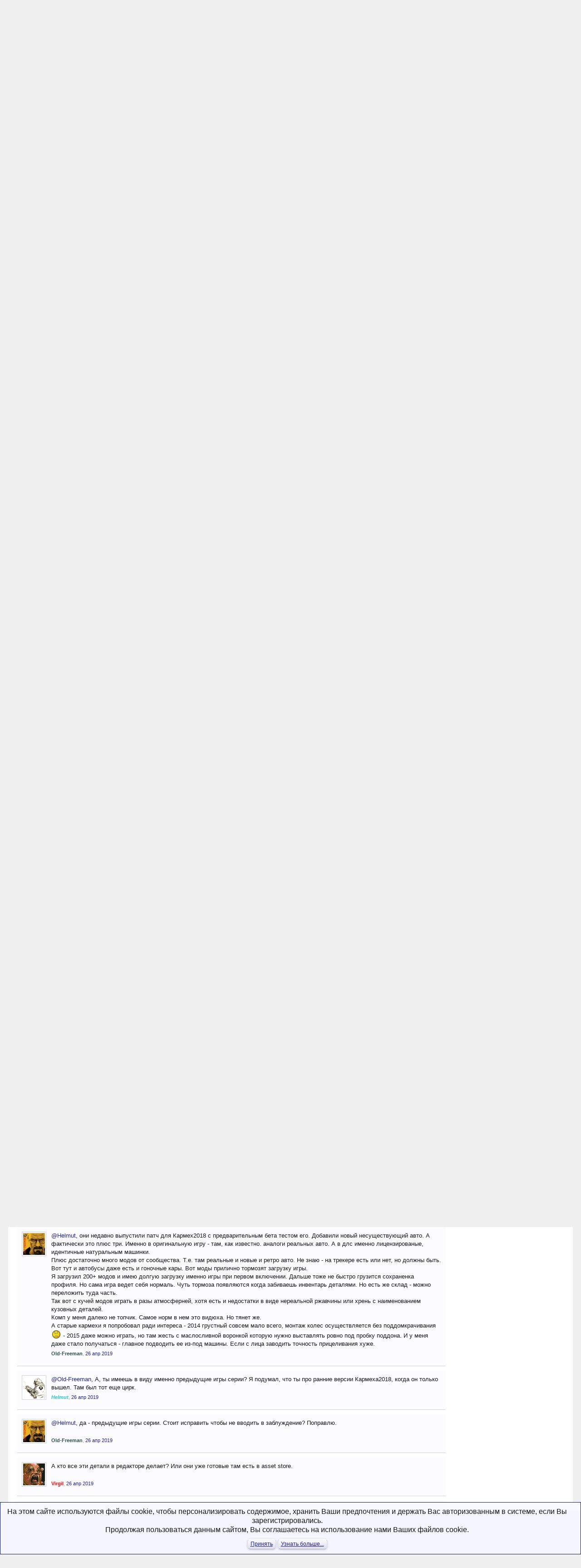

--- FILE ---
content_type: text/html; charset=UTF-8
request_url: https://www.old-games.ru/forum/blogs/plane-mechanic-simulator.4833/
body_size: 24158
content:
<!DOCTYPE html>
<html id="XenForo" lang="ru-RU" dir="LTR" class="Public NoJs LoggedOut Sidebar  Responsive" xmlns:fb="http://www.facebook.com/2008/fbml">
<head>

	<meta charset="utf-8" />
	<meta http-equiv="X-UA-Compatible" content="IE=Edge,chrome=1" />
	
		<meta name="viewport" content="width=device-width, initial-scale=1" />
	
	
		<base href="https://www.old-games.ru/forum/" />
	

	<title>Plane Mechanic Simulator | Форум Old-Games.RU. Всё о старых играх</title>
	
	<noscript><style>.JsOnly, .jsOnly { display: none !important; }</style></noscript>
	<link rel="stylesheet" href="css.php?css=xenforo,form,public&amp;style=3&amp;dir=LTR&amp;d=1768510264" />
	<link rel="stylesheet" href="css.php?css=action_filter_row,bb_code,external_accounts,facebook,google,likes_summary,login_bar,message_simple,nat_public_css,nflj_ubs_blog_entry_overview,nflj_ubs_blog_entry_view,nflj_ubs_blog_entry_view_header,nflj_ubs_font_awesome_rating,nflj_ubs_helper_category_list,nflj_ubs_tab_links,notices,panel_scroller,steam_login_bar,twitter&amp;style=3&amp;dir=LTR&amp;d=1768510264" />


	
	
	<link href="//maxcdn.bootstrapcdn.com/font-awesome/4.7.0/css/font-awesome.min.css" rel="stylesheet">
	
	<link rel="apple-touch-icon" href="https://www.old-games.ru/img/small_og_logo.png" />
	<link rel="alternate" type="application/rss+xml" title="RSS-лента для Форум Old-Games.RU. Всё о старых играх" href="forums/-/index.rss" />
	<meta name="description" content="Кто же тот пилот, что меня сбил? -
Одного вьетнамца я спросил
Отвечал мне тот раскосый, что командовал допросом:
Сбил тебя наш летчик ЛиСиЦын
Чиж и К Фантом

Достаточно атмосферно и необычно...." />
	
	<link rel="canonical" href="https://www.old-games.ru/forum/blogs/plane-mechanic-simulator.4833/" />
	<meta property="og:site_name" content="Форум Old-Games.RU. Всё о старых играх" />

<meta property="og:image" content="https://www.old-games.ru/forum/" />
<meta property="og:type" content="article" />
<meta property="og:url" content="https://www.old-games.ru/forum/blogs/plane-mechanic-simulator.4833/" />
<meta property="og:title" content="Plane Mechanic Simulator" />
<meta property="og:description" content="Кто же тот пилот, что меня сбил? -
Одного вьетнамца я спросил
Отвечал мне тот раскосый, что командовал допросом:
Сбил тебя наш летчик ЛиСиЦын
Чиж и К Фантом

Достаточно атмосферно и необычно. Поиграл не так давно почти во все симуляторы где..." />

<meta property="fb:app_id" content="101124183293739" />


</head>

<body>



	

<div id="loginBar">
	<div class="pageWidth">
		<div class="pageContent">	
			<h3 id="loginBarHandle">
				<label for="LoginControl"><a href="login/" class="concealed noOutline">Войти или зарегистрироваться</a></label>
			</h3>
			
			<span class="helper"></span>

			
		</div>
	</div>
</div>


<div id="headerMover">
	<div id="headerProxy"></div>

<div id="content" class="nflj_ubs_blog_entry_overview">
	<div class="pageWidth">
		<div class="pageContent">
			<!-- main content area -->
			
			
			
			
				<div class="mainContainer">
					<div class="mainContent">
						
						
						
						
						<div class="breadBoxTop ">
							
							

<nav>
	
		
			
		
			
		
	

	<fieldset class="breadcrumb">
		<a href="misc/quick-navigation-menu" class="OverlayTrigger jumpMenuTrigger" data-cacheOverlay="true" title="Открыть быструю навигацию"><!--Перейти к...--></a>
			
		<div class="boardTitle"><strong>Форум Old-Games.RU. Всё о старых играх</strong></div>
		
		<span class="crumbs">
			
			
			
				<span class="crust selectedTabCrumb" itemscope="itemscope" itemtype="http://data-vocabulary.org/Breadcrumb">
					<a href="https://www.old-games.ru/forum/blogs/" class="crumb" rel="up" itemprop="url"><span itemprop="title">Блоги</span></a>
					<span class="arrow"><span>&gt;</span></span>
				</span>
			
			
			
				
					<span class="crust" itemscope="itemscope" itemtype="http://data-vocabulary.org/Breadcrumb">
						<a href="https://www.old-games.ru/forum/blogs/author/old-freeman.191960/" class="crumb" rel="up" itemprop="url"><span itemprop="title">Old-Freeman</span></a>
						<span class="arrow"><span>&gt;</span></span>
					</span>
				
					<span class="crust" itemscope="itemscope" itemtype="http://data-vocabulary.org/Breadcrumb">
						<a href="https://www.old-games.ru/forum/blogs/blog/solitude.191960/" class="crumb" rel="up" itemprop="url"><span itemprop="title">solitude</span></a>
						<span class="arrow"><span>&gt;</span></span>
					</span>
				
			
		</span>
	</fieldset>
</nav>
						</div>
						
						
						
					
						<!--[if lt IE 8]>
							<p class="importantMessage">Вы используете устаревший браузер. Этот и другие сайты могут отображаться в нём некорректно.<br />Необходимо обновить браузер или попробовать использовать <a href="https://www.google.com/chrome/browser/" target="_blank">другой</a>.</p>
						<![endif]-->

						
						
	

		

		
		

		<div class="PanelScrollerOff Notices" data-vertical="1" data-speed="400" data-interval="4000">
			<div class="scrollContainer">
				<div class="PanelContainer">
					<ol class="Panels">
						
							<li class="panel Notice DismissParent notice_24 " data-notice="24">
	
	<div class="baseHtml noticeContent"><p>Друзья, в это тяжёлое и непонятное для всех нас время мы просим вас воздержаться от любых упоминаний политики на форуме, - этим ситуации не поможешь, а только возникнут ненужные ссоры и обиды. Это касается также шуток и юмора на тему конфликта. Пусть войны будут только виртуальными, а политики решают разногласия дипломатическим путём. С уважением, администрация Old-Games.RU.</p></div>
	
	
		<a href="account/dismiss-notice?notice_id=24"
			title="Скрыть объявление" class="DismissCtrl Tooltip" data-cookie-duration="0" data-offsetx="7" data-tipclass="flipped">Скрыть объявление</a>
</li>
						
							<li class="panel Notice DismissParent notice_1 " data-notice="1">
	
	<div class="baseHtml noticeContent"><div style="font-size:11pt">Если Вы видите это сообщение, значит, вы ещё не зарегистрировались на нашем форуме.<br><br>
Зарегистрируйтесь, если вы хотите принять участие в обсуждениях. Перед регистрацией примите к сведению:</b><br>
<ol>
<li>Не регистрируйтесь с никами типа <b>asdfdadhgd</b>, <b>354621</b> и тому подобными, не несущими смысловой нагрузки (ник должен быть читаемым!): такие пользователи будут сразу <b>заблокированы</b>!</li>
<li>Не регистрируйте больше одной учётной записи. Если у вас возникли проблемы при регистрации, то вы можете воспользоваться формой обратной связи внизу страницы.</li>
<li>Регистрируйтесь с реально существующими E-mail адресами, иначе вы не сможете завершить регистрацию.</li>
<li> Обязательно ознакомьтесь с правилами поведения на нашем форуме, чтобы избежать дальнейших конфликтов и непонимания.</li>
</ol>
<div style="text-align: right;"><i>С уважением, администрация форума <b>Old-Games.RU</b></i></div></div></div>
	
	
		<a href="account/dismiss-notice?notice_id=1"
			title="Скрыть объявление" class="DismissCtrl Tooltip" data-cookie-duration="0" data-offsetx="7" data-tipclass="flipped">Скрыть объявление</a>
</li>
						
					</ol>
				</div>
			</div>

			
		</div>

	

	
						
						
						
						
						
						
						
						
						
						<!-- main template -->
						






	
	






	

	




<div class="ubsBlogEntryInfo">
	

	<h1> Plane Mechanic Simulator</h1>
	
	<div class="ubsBlogEntryByLine muted">
		Автор: <span class="ubsBlogEntryUsername"><a href="members/old-freeman.191960/" class="username" dir="auto">Old-Freeman</a></span> 
		<span class="faint">&middot;</span> <a href="blogs/plane-mechanic-simulator.4833/"><span class="DateTime" title="25 апр 2019 в 23:30">25 апр 2019</span></a>
		
		
			<span class="faint">&middot;</span> <span class="bylineViews"><i class="fa fa-eye Tooltip" title="Просмотров"></i> 2.2K</span>
		
		
			<span class="faint">&middot;</span> <span class="bylineComments"><i class="fa fa-comments-o Tooltip" title="Комментарии"></i> <a href="blogs/plane-mechanic-simulator.4833/#comments">8</a></span>
		
	</div>

	

	<div class="ubsItemFieldsHeader">
		


	</div>

	

	

	
		

<div class="ubsCategoryBlock">
	Категории:
	
		<ul class="ubsCategoryList">
		
			<li><a href="blogs/category/steam.270/" class="category">Steam</a></li>
		
		</ul>
	
</div>
	

	

	
</div>



<div class="ubsBlogEntryTabs">
	<div class="pageNavLinkGroup">
		<div class="linkGroup">
			

			
				
			
			
		</div>
	</div>
	
	
</div>

<div class="innerContent">
	











<div class="blogEntryContainer section">
	

	<ol>
		<li id="blogEntry-4833" class="primaryContent messageSimple ubsBlogEntry ubsBlog-191960" data-author="Old-Freeman">

			

			<div class="ubsBlogEntryContent">
				
				<article><blockquote class="messageText ugc baseHtml">
					



					

					<div class="bbCodeBlock bbCodeQuote">
	<aside>
		
		<blockquote class="quoteContainer"><div class="quote">Кто же тот пилот, что меня сбил? -<br />
Одного вьетнамца я спросил<br />
Отвечал мне тот раскосый, что командовал допросом:<br />
Сбил тебя наш летчик ЛиСиЦын<br />
Чиж и К Фантом</div><div class="quoteExpand">Нажмите, чтобы раскрыть...</div></blockquote>
	</aside>
</div>Достаточно атмосферно и необычно. Поиграл не так давно почти во все симуляторы где замешан PlayWay.<br />
Сельскохозяйственная техника, большегрузы понравились, но морально устарели. Чуть меньше понравились поезда, хотя там фишка с ремонтным поездом прикольна. Угорел по Car Mechanic Simulator2018. Поиграл в другие игры серии Кармеха2014/2015.*<br />
<br />
И тут самолеты - ты механик да еще и во времена ВОВ. Каждый день тебе поступает разнарядка от пилота - к которому и к его самолету ты прикреплен. Удачное и своевременное выполнение плана обеспечит тебе продвижение по должностным ступеням. Звания будешь получать военные.<br />
<br />
На каждом этапе присвоения внеочередного звания доступны улучшения себя теми очками что заработал не покладая масляных рук (которые по традиции не показывают, как и остальные части тела). Улучшений не много, но полезные - ка то: демонтаж болтов в четыре и более рук (берется последовательно несколько ачивок), умелый ремонт - от прозвища самоделкин года, до ордена им. святого Кулибина и распознавания образов испорченных пороком усталости металла и ржавчины деталей.<br />
Разнарядки и накладные на замену деталей представлены в виде исторически (наверное) аутентичных бланков в которых еще и приходится расписываться. К счастью, подпись одну с другой не сравнивают и за изменение и подделку санкций не последует.<br />
<br />
Из особенностей - появилась заправка горючим, заливка масла и жидкости охлаждения (на втором самолете). Заправка горючим осуществляется с самоходной мобильной станции. Для заливки чего-либо нужно выполнить ряд нехитрых действий - найти куда лить (самое сложное), открутить крышку, подвести шланг вручную, подтянуть бочку с маслом, канистру с охлаждением, зафиксировать, налить, убрать, закрутить.<br />
Также с второго самолета нам доступна обслуживание встроенной артиллерии. Пулеметы скрыты в крыльях и их по заявке пилота необходимо чистить, заряжать пулеметные ленты и производить другое тех обслуживание. Все это сопровождается рядом определенных действий.<br />
<br />
Некоторые детали нам позволяют ремонтировать. Что дает прирост очком для улучшения наших ТТХ. Ремонт представлен в виде небольшой мини игры - капни удачно маслом четыре раза (достаточно трех раз) в определенную область ремонтируемой детали и смотри не перелей.<br />
Первый самолет самый менее детализированный. Он просто учебный. И аэродром на котором происходит ремонт тоже учебный. Второй самолет и второй аэродром другие. Второй более детализирован и есть ряд необычных функций которые ты должен осуществить.<br />
<br />
Появились разные приспособления для помощи в обслуживании - стремянка, домкраты и подставки.<br />
Сам геймплэй в плане ремонта - разборки, сборки и обследовании напоминает предыдущие части любого симулятора (но не кар мех 2018, хотя отчасти и его). В предыдущих частях уже были бланки заказов (именно планшеты идентичные натуральным) - это точно большегрузы и сельхозтехника.<br />
<br />
Для попадания в различные режимы сборки, разборки и обследования нажимаешь цифры 1,2 и 3 соответственно. Склада как такового нет - все что снял ты записываешь и заполняешь (автоматически) бланк, где доступна информация по состоянию детали и ее ремонтопригодности.<br />
<br />
Замена негодных деталей происходит с колес совершенно пустой внешне тентованной машины. Ты через бланк меняешь новое на старое - запаса каких-либо деталей и ремонт левых осуществить не получится.<br />
<br />
Также в игре присутствует система фэйлов - не качественный ремонт, не полная замена и плохо прикрученные детали влияют на количество получаемых очков в конце рабочего дня. И сюжетно отражается на итоговых результатах после ремонтного обслуживания.<br />
<br />
Пространство в котором осуществляется ремонт условно открытое. Есть небольшой куб в котором есть ты и самолет. И небо над головой. Взлететь не получится. Попасть в какие-либо другие области пока не возможно.<br />
<br />
Как такового сюжета нет, кроме места действия и разнарядок на текущий день. Ты также бесплотен, но в этот раз не безмолвен. О не возможности совершения неподобающего действия и сообщит наш персонаж.<br />
<br />
Из достоинств - красивый каллиграфический почерк пилота. Механика самолетов. Можно заделать пулевые пробоины - различаются входными и выходными отверстиями в которых застряли пули.<br />
Еще есть не полная разборка деталей. Для второго самолета это деталь на которой прикреплены клапана - так что их не нужно убирать. А снимается только коромысла клапанов и далее все выше перечисленные детали. Для первого самолета - можно снять поршень не снимая клапанов, коромысел, крышек прокладок и корпуса. Снимется как цельная деталь.<br />
<br />
Из недостатков - возможность открутить шток поршня на первом самолете не снимая крышки двигателя. Мало сюжета. Мало мест пребывания. Нельзя самому испытать самолет хотя бы с помощью спец устройств, стендов или инструментов. Пока мало самолетов.<br />
<br />
Надеюсь на наполнение большим контентом игры. Хотя имеющееся уже вполне понравилось. Ставлю палец вверх.<br />
<br />
P.S. Опубликовал обзор в Steam и решил сюда принести. Страница с игрой;<br />
<iframe data-s9e-mediaembed="steamstore" allowfullscreen="" loading="lazy" scrolling="no" src="//store.steampowered.com/widget/803980" style="border:0;height:190px;max-width:900px;width:100%"></iframe><br />
<br />
З.Ы. *Попробовал все ранние версии.<br />
- так раньше было написано, что вводило в заблуждение. Исправлено.

					


				</blockquote></article>
				
			</div>

			

			

			

			

			
				
			

			

			

			

			<div class="messageMeta ubsMeta ToggleTriggerAnchor">
				<span class="privateControls ubsPrivateControls">
					
						
						
						
						
									
						
						
						
				</span>
				
			</div>

			<div id="likes-blogEntry-4833">
				
					
	
	<div class="likesSummary secondaryContent">
		<span class="LikeText">
			<a href="members/leiji.209869/" class="username" dir="auto">Leiji</a>, <a href="members/kenwik.229052/" class="username" dir="auto">Kenwik</a>, <a href="members/thissuxx.22760/" class="username" dir="auto">ThisSuXX</a> и <a href="blogs/plane-mechanic-simulator.4833/likes" class="OverlayTrigger">3 другим</a> нравится это.
		</span>
	</div>

				
			</div>
		</li>
	</ol>

	
</div>




	

	

	

	<div id="comments" class="section ubsComments">
		<h3 class="textHeading">Комментарии</h3>

		
		
	

		

		<div class="pageNavLinkGroup">
			<div class="linkGroup SelectionCountContainer">
				<div class="Popup">
					<a rel="Menu">Сортировать комментарии:</a>
					<div class="Menu">
						<div class="primaryContent menuHeader"><h3>Сортировать комментарии по</h3></div>
						<ul class="secondaryContent blockLinksList">
							
								<li><a class="selected" href="blogs/plane-mechanic-simulator.4833/#comments"><span>Дата по возрастанию</span></a></li>
								<li><a class="" href="blogs/plane-mechanic-simulator.4833/?direction=desc#comments"><span>Дата по убыванию</span></a></li>
								
							<li><a class="" href="blogs/plane-mechanic-simulator.4833/?order=likes#comments"><span>Симпатии</span></a></li>
						</ul>
					</div>
				</div>
			</div>
			
		</div>
	
		<div id="commentsList" class="ubsCommentList">
			<form action="blogs/inline-mod-comment/switch" method="post"
				class="InlineModForm section"
				data-cookieName="ubscomments"
				data-controls="#InlineModControls"
				data-imodOptions="#ModerationSelect option">

				<ol class="messageSimpleList">
					
						



<li id="comment-69083" class="primaryContent ubsComment messageSimple " data-author="Dagoth-Slayer">
	
	<a href="members/dagoth-slayer.213613/" class="avatar Av213613s" data-avatarhtml="true"><img src="data/avatars/s/213/213613.jpg?1460197075" width="48" height="48" alt="Dagoth-Slayer" /></a>
	
	<div class="messageInfo ToggleTriggerAnchor">
		
		

		

		<div class="messageContent viewDeletedMessage">
			<article><blockquote class="messageText ugc baseHtml">Люблю такие медитативные игры. В том же ETS любил включить любимый плейлист и просто ехать вдаль, наматывая километры. Очень успокаивает.</blockquote></article>
		</div>
		
				
		
		<div class="messageMeta">
			<div class="privateControls">
				
				<span class="muted item control"><a href="members/dagoth-slayer.213613/" class="username poster muted" dir="auto"><span class="style28"><span class="style28">Dagoth-Slayer</span></span></a>, <a href="blogs/comment/69083/"><span class="DateTime" title="26 апр 2019 в 08:49">26 апр 2019</span></a></span> 
				
					
				
					

					

									

					

					
				
			</div>
			
			<div class="publicControls">
				
				
				
				
			</div>
		</div>

		<ol class="messageResponse viewDeletedMessage">
			<div id="likes-comment-69083">
				
					
	
	<div class="likesSummary secondaryContent">
		<span class="LikeText">
			<a href="members/old-freeman.191960/" class="username" dir="auto">Old-Freeman</a> нравится это.
		</span>
	</div>

				
			</div>

			

			
		</ol>
	</div>
</li>


					
						



<li id="comment-69084" class="primaryContent ubsComment messageSimple " data-author="Helmut">
	
	<a href="members/helmut.78452/" class="avatar Av78452s" data-avatarhtml="true"><img src="data/avatars/s/78/78452.jpg?1521152691" width="48" height="48" alt="Helmut" /></a>
	
	<div class="messageInfo ToggleTriggerAnchor">
		
		

		

		<div class="messageContent viewDeletedMessage">
			<article><blockquote class="messageText ugc baseHtml">&gt;Угорел по Car Mechanic Simulator2018. Попробовал все ранние версии.<br />
<br />
Бедняга. Они же напрочь кривые были, там патчи по два раза за день выходили. Самое смешное, что на русторке кто-то не ленился так же регулярно обновлять репак, так что я тоже поугорал.<br />
<br />
<img src="proxy.php?image=https%3A%2F%2Fi.ibb.co%2FqjqNNB4%2Fimage.png&amp;hash=c889cb6287e5d9b90a2b4525b35c82a9" class="bbCodeImage LbImage" alt="[&#x200B;IMG]" data-url="https://i.ibb.co/qjqNNB4/image.png" /></blockquote></article>
		</div>
		
				
		
		<div class="messageMeta">
			<div class="privateControls">
				
				<span class="muted item control"><a href="members/helmut.78452/" class="username poster muted" dir="auto"><span class="style40"><span class="style40">Helmut</span></span></a>, <a href="blogs/comment/69084/"><span class="DateTime" title="26 апр 2019 в 09:14">26 апр 2019</span></a></span> 
				
					
				
					

					

									

					

					
				
			</div>
			
			<div class="publicControls">
				
				
				
				
			</div>
		</div>

		<ol class="messageResponse viewDeletedMessage">
			<div id="likes-comment-69084">
				
					
	
	<div class="likesSummary secondaryContent">
		<span class="LikeText">
			<a href="members/6y3ejiok.129920/" class="username" dir="auto">6y3eJIok</a> нравится это.
		</span>
	</div>

				
			</div>

			

			
		</ol>
	</div>
</li>


					
						



<li id="comment-69085" class="primaryContent ubsComment messageSimple ubsAuthorComment " data-author="Old-Freeman">
	
	<a href="members/old-freeman.191960/" class="avatar Av191960s" data-avatarhtml="true"><img src="data/avatars/s/191/191960.jpg?1525504709" width="48" height="48" alt="Old-Freeman" /></a>
	
	<div class="messageInfo ToggleTriggerAnchor">
		
		

		

		<div class="messageContent viewDeletedMessage">
			<article><blockquote class="messageText ugc baseHtml"><a href="https://www.old-games.ru/forum/members/78452/" class="username" data-user="78452, @Helmut">@Helmut</a>, они недавно выпустили патч для Кармех2018 с предварительным бета тестом его. Добавили новый несуществующий авто. А фактически это плюс три. Именно в оригинальную игру - там, как известно. аналоги реальных авто. А в длс именно лицензированые, идентичные натуральным машинки.<br />
Плюс достаточно много модов от сообщества. Т.е. там реальные и новые и ретро авто. Не знаю - на трекере есть или нет, но должны быть. Вот тут и автобусы даже есть и гоночные кары. Вот моды прилично тормозят загрузку игры. <br />
Я загрузил 200+ модов и имею долгую загрузку именно игры при первом включении. Дальше тоже не быстро грузится сохраненка профиля. Но сама игра ведет себя нормаль. Чуть тормоза появляются когда забиваешь инвентарь деталями. Но есть же склад - можно переложить туда часть.<br />
Так вот с кучей модов играть в разы атмосферней, хотя есть и недостатки в виде нереальной ржавчины или хрень с наименованием кузовных деталей.<br />
Комп у меня далеко не топчик. Самое норм в нем это видюха. Но тянет же.<br />
А старые кармехи я попробовал ради интереса - 2014 грустный совсем мало всего, монтаж колес осуществляется без поддомкрачивания<img src="styles/default/old-games/smilies/sad.gif" class="mceSmilie" alt=":(" title="Sad    :(" /> - 2015 даже можно играть, но там жесть с маслосливной воронкой которую нужно выставлять ровно под пробку поддона. И у меня даже стало получаться - главное подводить ее из-под машины. Если с лица заводить точность прицеливания хуже.</blockquote></article>
		</div>
		
				
		
		<div class="messageMeta">
			<div class="privateControls">
				
				<span class="muted item control"><a href="members/old-freeman.191960/" class="username poster muted" dir="auto"><span class="style25"><span class="style25">Old-Freeman</span></span></a>, <a href="blogs/comment/69085/"><span class="DateTime" title="26 апр 2019 в 11:25">26 апр 2019</span></a></span> 
				
					
				
					

					

									

					

					
				
			</div>
			
			<div class="publicControls">
				
				
				
				
			</div>
		</div>

		<ol class="messageResponse viewDeletedMessage">
			<div id="likes-comment-69085">
				
			</div>

			

			
		</ol>
	</div>
</li>


					
						



<li id="comment-69086" class="primaryContent ubsComment messageSimple " data-author="Helmut">
	
	<a href="members/helmut.78452/" class="avatar Av78452s" data-avatarhtml="true"><img src="data/avatars/s/78/78452.jpg?1521152691" width="48" height="48" alt="Helmut" /></a>
	
	<div class="messageInfo ToggleTriggerAnchor">
		
		

		

		<div class="messageContent viewDeletedMessage">
			<article><blockquote class="messageText ugc baseHtml"><a href="https://www.old-games.ru/forum/members/191960/" class="username" data-user="191960, @Old-Freeman">@Old-Freeman</a>, А, ты имеешь в виду именно предыдущие игры серии? Я подумал, что ты про ранние версии Кармеха2018, когда он только вышел. Там был тот еще цирк.</blockquote></article>
		</div>
		
				
		
		<div class="messageMeta">
			<div class="privateControls">
				
				<span class="muted item control"><a href="members/helmut.78452/" class="username poster muted" dir="auto"><span class="style40"><span class="style40">Helmut</span></span></a>, <a href="blogs/comment/69086/"><span class="DateTime" title="26 апр 2019 в 11:28">26 апр 2019</span></a></span> 
				
					
				
					

					

									

					

					
				
			</div>
			
			<div class="publicControls">
				
				
				
				
			</div>
		</div>

		<ol class="messageResponse viewDeletedMessage">
			<div id="likes-comment-69086">
				
			</div>

			

			
		</ol>
	</div>
</li>


					
						



<li id="comment-69087" class="primaryContent ubsComment messageSimple ubsAuthorComment " data-author="Old-Freeman">
	
	<a href="members/old-freeman.191960/" class="avatar Av191960s" data-avatarhtml="true"><img src="data/avatars/s/191/191960.jpg?1525504709" width="48" height="48" alt="Old-Freeman" /></a>
	
	<div class="messageInfo ToggleTriggerAnchor">
		
		

		

		<div class="messageContent viewDeletedMessage">
			<article><blockquote class="messageText ugc baseHtml"><a href="https://www.old-games.ru/forum/members/78452/" class="username" data-user="78452, @Helmut">@Helmut</a>, да - предыдущие игры серии. Стоит исправить чтобы не вводить в заблуждение? Поправлю.</blockquote></article>
		</div>
		
				
		
		<div class="messageMeta">
			<div class="privateControls">
				
				<span class="muted item control"><a href="members/old-freeman.191960/" class="username poster muted" dir="auto"><span class="style25"><span class="style25">Old-Freeman</span></span></a>, <a href="blogs/comment/69087/"><span class="DateTime" title="26 апр 2019 в 13:35">26 апр 2019</span></a></span> 
				
					
				
					

					

									

					

					
				
			</div>
			
			<div class="publicControls">
				
				
				
				
			</div>
		</div>

		<ol class="messageResponse viewDeletedMessage">
			<div id="likes-comment-69087">
				
			</div>

			

			
		</ol>
	</div>
</li>


					
						



<li id="comment-69089" class="primaryContent ubsComment messageSimple staff " data-author="Virgil">
	
	<a href="members/virgil.18312/" class="avatar Av18312s" data-avatarhtml="true"><img src="data/avatars/s/18/18312.jpg?1593566990" width="48" height="48" alt="Virgil" /></a>
	
	<div class="messageInfo ToggleTriggerAnchor">
		
		

		

		<div class="messageContent viewDeletedMessage">
			<article><blockquote class="messageText ugc baseHtml">А кто все эти детали в редакторе делает? Или они уже готовые там есть в asset store.</blockquote></article>
		</div>
		
				
		
		<div class="messageMeta">
			<div class="privateControls">
				
				<span class="muted item control"><a href="members/virgil.18312/" class="username poster muted" dir="auto"><span class="style3"><span class="style3">Virgil</span></span></a>, <a href="blogs/comment/69089/"><span class="DateTime" title="26 апр 2019 в 15:46">26 апр 2019</span></a></span> 
				
					
				
					

					

									

					

					
				
			</div>
			
			<div class="publicControls">
				
				
				
				
			</div>
		</div>

		<ol class="messageResponse viewDeletedMessage">
			<div id="likes-comment-69089">
				
			</div>

			

			
		</ol>
	</div>
</li>


					
						



<li id="comment-69090" class="primaryContent ubsComment messageSimple ubsAuthorComment " data-author="Old-Freeman">
	
	<a href="members/old-freeman.191960/" class="avatar Av191960s" data-avatarhtml="true"><img src="data/avatars/s/191/191960.jpg?1525504709" width="48" height="48" alt="Old-Freeman" /></a>
	
	<div class="messageInfo ToggleTriggerAnchor">
		
		

		

		<div class="messageContent viewDeletedMessage">
			<article><blockquote class="messageText ugc baseHtml"><a href="https://www.old-games.ru/forum/members/18312/" class="username" data-user="18312, @Virgil">@Virgil</a>, как я понял делают кузов и раму (если ты про моды). Есть редактор к игре Кармех2018. Я не запускал. <br />
Движки, подвеска, тормоза и т.п. все из оригинальной игры. В самой игре и так есть ретро движки (и машинки) и новые. Далее помимо кузова, мододелы делают так называемую крышку на двигатель - когда открываешь капот видишь много проводов, всякого другого добра - это плоскость с рисунком (может фигура 3д). Она убирается и даже чинится. Видел раму для автобуса даже создали. <br />
Но я описываю свое понимание и возможно где-то ошибаюсь. Сам такого не делал.<br />
Еще, видимо, есть ограничения на детали. Легко снять с кузова какие-то финтифлюшки с характерным звуком и анимацией как для стекла. Автобус тут вообще состоял из как бы не одного крыла, но по факту мы снимаем цельный корпус/кузов. Что не правдоподобно так как там, в мастерской, нет такого подъемного приспособления. Есть кран снимать движки - но он по пояс ГГ. Так что явно с помощью него не уберешь такую тонну железа.</blockquote></article>
		</div>
		
				
		
		<div class="messageMeta">
			<div class="privateControls">
				
				<span class="muted item control"><a href="members/old-freeman.191960/" class="username poster muted" dir="auto"><span class="style25"><span class="style25">Old-Freeman</span></span></a>, <a href="blogs/comment/69090/"><span class="DateTime" title="26 апр 2019 в 19:33">26 апр 2019</span></a></span> 
				
					
				
					

					

									

					

					
				
			</div>
			
			<div class="publicControls">
				
				
				
				
			</div>
		</div>

		<ol class="messageResponse viewDeletedMessage">
			<div id="likes-comment-69090">
				
			</div>

			

			
		</ol>
	</div>
</li>


					
						



<li id="comment-69091" class="primaryContent ubsComment messageSimple ubsAuthorComment " data-author="Old-Freeman">
	
	<a href="members/old-freeman.191960/" class="avatar Av191960s" data-avatarhtml="true"><img src="data/avatars/s/191/191960.jpg?1525504709" width="48" height="48" alt="Old-Freeman" /></a>
	
	<div class="messageInfo ToggleTriggerAnchor">
		
		

		

		<div class="messageContent viewDeletedMessage">
			<article><blockquote class="messageText ugc baseHtml">Еще есть не полная разборка деталей. Для второго самолета это деталь на которой прикреплены клапана - так что их не нужно убирать. А снимается только коромысла клапанов и далее все выше перечисленные детали. Для первого самолета - можно снять поршень не снимая клапанов, коромысел, крышек прокладок и корпуса. Снимется как цельная деталь.<br />
<br />
З.Ы. Добавил в достоинства этот абзац. <br />
Выше это про ПланМехСим.<br />
<br />
Такое еще делают:<br />
https://store.steampowered.com/app/750050/Diesel_Brothers_Truck_Building_Simulator/</blockquote></article>
		</div>
		
				
		
		<div class="messageMeta">
			<div class="privateControls">
				
				<span class="muted item control"><a href="members/old-freeman.191960/" class="username poster muted" dir="auto"><span class="style25"><span class="style25">Old-Freeman</span></span></a>, <a href="blogs/comment/69091/"><span class="DateTime" title="26 апр 2019 в 19:45">26 апр 2019</span></a></span> 
				
					
				
					

					

									

					

					
				
			</div>
			
			<div class="publicControls">
				
				
				
				
			</div>
		</div>

		<ol class="messageResponse viewDeletedMessage">
			<div id="likes-comment-69091">
				
			</div>

			

			
		</ol>
	</div>
</li>


					
				</ol>

				

				<input type="hidden" name="_xfToken" value="" />
			</form>
		</div>

		<div class="pageNavLinkGroup">
			
			
		</div>

		<div class="">
			
				
					<div class="ubsSignupPostComments">Чтобы оставить комментарий просто зарегистрируйтесь и станьте участником!</div>
				
			

			
		
	
		</div>
	</div>

</div>
						
						
						
						
							<!-- login form, to be moved to the upper drop-down -->
							

















      


<form action="login/login" method="post" class="xenForm eAuth" id="login" style="display:none">

	
		<ul id="eAuthUnit">
			
				
				




<div class="eeLogin">
	
		
			
	
	

	
		<li><a href="register/facebook?reg=1" class="fbLogin eeProxy" tabindex="110"><span>Войти через Facebook</span></a></li>
	






























		
			


	
	

	
		<li><a href="register/twitter?reg=1" class="twitterLogin eeProxy" tabindex="110"><span>Войти через Twitter</span></a></li>
	




























		
			




	
	

	
		<li><span class="googleLogin GoogleLogin JsOnly eeProxy" tabindex="110" data-client-id="387611765408-2fvg0mv11bdh34th8tt7i65v8nq33242.apps.googleusercontent.com" data-redirect-url="register/google?code=__CODE__&amp;csrf=M6cMHfdXkrMzZA01"><span>Войти через Google</span></span></li>
	


























		
			






	























		
			










	



















		
			








	
	
		<li><a href="register/vk?reg=1" class="vkLogin externalProvider" tabindex="110"><span>Войти через VK</span></a></li>
	






















		
			












	
	
		<li><a href="register/odnoklassniki?reg=1" class="odnoklassnikiLogin externalProvider" tabindex="110"><span>Войти через OK</span></a></li>
	


















		
			














	















		
			
















	













		
			


















	











		
			




















	









		
			






















	







		
			
























	





		
			


























	



		
			




























	

		
	
</div>
      
      				
                    
<li><a href="register/steam?reg=1" class="steamLogin" tabindex="110"><span>Войти через Steam</span></a></li>

    
    
				
			
		</ul>
	

	
<div class="ctrlWrapper">
		<dl class="ctrlUnit">
			<dt><label for="LoginControl">Ваше имя или e-mail:</label></dt>
			<dd><input type="text" name="login" id="LoginControl" class="textCtrl" tabindex="101" /></dd>
		</dl>
	
	
		<dl class="ctrlUnit">
			<dt>
				<label for="ctrl_password">У Вас уже есть учётная запись?</label>
			</dt>
			<dd>
				<ul>
					<li><label for="ctrl_not_registered"><input type="radio" name="register" value="1" id="ctrl_not_registered" tabindex="105" />
						Нет, зарегистрироваться сейчас.</label></li>
					<li><label for="ctrl_registered"><input type="radio" name="register" value="0" id="ctrl_registered" tabindex="105" checked="checked" class="Disabler" />
						Да, мой пароль:</label></li>
					<li id="ctrl_registered_Disabler">
						<input type="password" name="password" class="textCtrl" id="ctrl_password" tabindex="102" />
						<div class="lostPassword"><a href="lost-password/" class="OverlayTrigger OverlayCloser" tabindex="106">Забыли пароль?</a></div>
					</li>
				</ul>
			</dd>
		</dl>
	
		
		<dl class="ctrlUnit submitUnit">
			<dt></dt>
			<dd>
				<input type="submit" class="button primary" value="Вход" tabindex="104" data-loginPhrase="Вход" data-signupPhrase="Регистрация" />
				<label for="ctrl_remember" class="rememberPassword"><input type="checkbox" name="remember" checked="checked" value="1" id="ctrl_remember" tabindex="103" /> Запомнить меня</label>
			</dd>
		</dl>
	</div>


	<input type="hidden" name="cookie_check" value="1" />
	<input type="hidden" name="redirect" value="/forum/blogs/plane-mechanic-simulator.4833/" />
	<input type="hidden" name="_xfToken" value="" />

</form>
						
						
					</div>
				</div>
				
				<!-- sidebar -->
				<aside>
					<div class="sidebar">
						
						
						

<div class="section loginButton">		
	<div class="secondaryContent">
		<label for="LoginControl" id="SignupButton"><a href="login/" class="inner">Регистрация</a></label>

        
    
    
	</div>
</div>




						
	
	
	

	

	

	

	

	

	
		<div class="section statsList" id="ubsInfo">
			<div class="secondaryContent">
				<h3>Информация о записи</h3>
				<span style="display:none">
					<span itemprop="itemreviewed">Plane Mechanic Simulator</span>,
					<span itemprop="votes">0</span> votes
				</span>
				<div class="pairsJustified">
					<dl>
						<dt>Блог:</dt> 
						<dd><a href="blogs/blog/solitude.191960/">solitude</a></dd>
					</dl>
					<dl>
						<dt>Автор:</dt> 
						<dd><a href="members/old-freeman.191960/" class="username" dir="auto">Old-Freeman</a></dd>
					</dl>
					<dl>
						<dt>Просмотров:</dt> 
						<dd>2.235</dd>
					</dl>
						
					
						<dl>
							<dt>Комментарии:</dt> 
							<dd>8</dd>
						</dl>
					
	
					

					

					

					
				</div>	
			</div>
		</div>
	

	

	
	
	
	
		

	

			
		<div class="section">
			<div class="secondaryContent">
				<h3><a href="blogs/blog/solitude.191960/">Еще в solitude</a></h3>
				

				<div class="ubsListSidebar moreBlogEntries">
					<div class="blogEntryList">
						<ol>
						
							<li>
								

								<a class="title" title="" data-tipclass="ubsItemTooltip" href="blogs/novogodnij-shishkoshar-svoimi-rukami.5937/">Новогодний шишкошар своими руками</a>

										
									<div class="extraData">
										
											
												Быстрое, ручное, простое украшение на елку, а может быть сосну. Вдруг, кому надо, детям там на новогодник.
[ATTACH] [ATTACH] [ATTACH] 
Печатаем на...
											
										
									</div>
								
							</li>
						
							<li>
								

								<a class="title" title="" data-tipclass="ubsItemTooltip" href="blogs/cyberpunk-2020-istoki-cyberpunk-2077.5522/">Cyberpunk 2020 (истоки Cyberpunk 2077)</a>

										
									<div class="extraData">
										
											
												P.S.S. Не ради хайпа и лайков!!! Если хотите, считайте что собрал все ссылки на русскоязычные источники (некоторые) для себя. Здесь нет отзыва об...
											
										
									</div>
								
							</li>
						
							<li>
								

								<a class="title" title="" data-tipclass="ubsItemTooltip" href="blogs/chush.5463/">Чушь</a>

										
									<div class="extraData">
										
											
												Здравствуйте! Играю в игры на ПК с 1995. С каждым годом играть становится ещё более примитивный: для гаджетоидов, деградировавших уже до такой...
											
										
									</div>
								
							</li>
						
							<li>
								

								<a class="title" title="" data-tipclass="ubsItemTooltip" href="blogs/igroitogi-2019g.5162/">Игроитоги 2019г</a>

										
									<div class="extraData">
										
											
												По мотивам этой темы
Игровые итоги 2019 (все платформы)

2019 Играл в следующие игры в основном от 1-4 часа (к ним нет комментариев). 
Есть и...
											
										
									</div>
								
							</li>
						
							<li>
								

								<a class="title" title="" data-tipclass="ubsItemTooltip" href="blogs/windows-10-licenzijavspiratka.5135/">Windows 10 лицензияvsпиратка</a>

										
									<div class="extraData">
										
											
												Озадачен необходимостью установки Windows 10. Задача поставить систему на ДВА компьютера. Может чего посоветуете?
Я пытался сам себе...
											
										
									</div>
								
							</li>
						
						</ol>
					</div>
				</div>				
			</div>
		</div>
	

			
		<div class="section">
			<div class="secondaryContent">
				<h3><a href="blogs/author/old-freeman.191960/">Еще блоги от Old-Freeman</a></h3>

				

				<div class="ubsListSidebar moreBlogs">
					<div class="blogEntryList">
						<ol>
						
							<li>
								

								<a class="title" title="" data-tipclass="ubsItemTooltip" href="blogs/blog/nastolnyj-nastolnyj-tennis.241112/">Настольный Настольный теннис</a>

										
									<div class="extraData">
										
											
												Настольный, пошаговый, с элементами RPG, карточный, казуальный Настольный теннис построенный на механике Камень/Ножницы/Бумага.
[ATTACH]
											
										
									</div>
								
							</li>
						
							<li>
								

								<a class="title" title="" data-tipclass="ubsItemTooltip" href="blogs/blog/delo-o.241075/">Дело о...</a>

										
									<div class="extraData">
										
											
												Дело о... карточный филлер использующий механику Камень Ножницы Бумага.
[ATTACH]
											
										
									</div>
								
							</li>
						
							<li>
								

								<a class="title" title="" data-tipclass="ubsItemTooltip" href="blogs/blog/f-u-g-a.241025/">F.U.G.A.</a>

										
									<div class="extraData">
										
											
												FUGA (лат.) - полет 
Fly Unit Gravitation Astronaut
Суть такова:
Это будет заимствованный сэттинг про космос. В виде настольной игры.
В основе...
											
										
									</div>
								
							</li>
						
						</ol>
					</div>
				</div>
			</div>
		</div>
	

			
		<div class="section">
			<div class="secondaryContent">
				<h3><a href="blogs/author/old-freeman.191960/">Еще от Old-Freeman</a></h3>

				

				<div class="ubsListSidebar moreBlogEntries">
					<div class="blogEntryList">
						<ol>
						
							<li>
								

								<a class="title" title="" data-tipclass="ubsItemTooltip" href="blogs/nastolnaja-igra-nastolnyj-tennis.5877/">Настольная игра Настольный теннис</a>

										
									<div class="extraData">
										
											
												[MEDIA]

Вполне игровой макет настольной игры &quot;Настольный теннис&quot;. Компактный, весь, кроме фишек и кубиков помещается в пачку сигарет. Основан на...
											
										
									</div>
								
							</li>
						
							<li>
								

								<a class="title" title="" data-tipclass="ubsItemTooltip" href="blogs/f-u-g-a-odin-sochinskij-taksist.5876/">F.U.G.A. Один сочинский таксист...</a>

										
									<div class="extraData">
										
											
												Прошло три дня с последнего поста. И вот
[ATTACH] 
Эволюция колонистов
[ATTACH]
А потом, пока настолка складывается, да нескоро делается, решили...
											
										
									</div>
								
							</li>
						
							<li>
								

								<a class="title" title="" data-tipclass="ubsItemTooltip" href="blogs/vot-moj-maket.5569/">Вот мой макет...</a>

										
									<div class="extraData">
										
											
												[ATTACH] 
Дело о... это карточный филлер использующий механику Камень Ножницы Бумага.
Начитавшись детективов (долго и много читал), вдруг понял,...
											
										
									</div>
								
							</li>
						
							<li>
								

								<a class="title" title="" data-tipclass="ubsItemTooltip" href="blogs/f-u-g-a-ripli-menjaet-mesto-raboty.5465/">F.U.G.A. Рипли меняет место работы</a>

										
									<div class="extraData">
										
											
												Рипли меняет место работы и переходит из Weyland-Yutani Corp в F.U.G.A.
Холст (масштаб произвольный и легко настраиваемый), AutoCAD, Сплайн....
											
										
									</div>
								
							</li>
						
							<li>
								

								<a class="title" title="" data-tipclass="ubsItemTooltip" href="blogs/f-u-g-a-tak-zapisal-aby-chjo.5346/">F.U.G.A. так, записал абы чё.</a>

										
									<div class="extraData">
										
											
												Если &quot;облегченно вздыхают враги, а друзья говорят устал&quot;, то это не про это. Работа над проектом F.U.G.A. не прекращалась со дня &quot;замысла&quot; вообще...
											
										
									</div>
								
							</li>
						
						</ol>
					</div>
				</div>
			</div>
		</div>
	

	

						
						
					</div>
				</aside>
			
			
						
			<div class="breadBoxBottom">

<nav>
	
		
			
		
			
		
	

	<fieldset class="breadcrumb">
		<a href="misc/quick-navigation-menu" class="OverlayTrigger jumpMenuTrigger" data-cacheOverlay="true" title="Открыть быструю навигацию"><!--Перейти к...--></a>
			
		<div class="boardTitle"><strong>Форум Old-Games.RU. Всё о старых играх</strong></div>
		
		<span class="crumbs">
			
			
			
				<span class="crust selectedTabCrumb">
					<a href="https://www.old-games.ru/forum/blogs/" class="crumb"><span>Блоги</span></a>
					<span class="arrow"><span>&gt;</span></span>
				</span>
			
			
			
				
					<span class="crust">
						<a href="https://www.old-games.ru/forum/blogs/author/old-freeman.191960/" class="crumb"><span>Old-Freeman</span></a>
						<span class="arrow"><span>&gt;</span></span>
					</span>
				
					<span class="crust">
						<a href="https://www.old-games.ru/forum/blogs/blog/solitude.191960/" class="crumb"><span>solitude</span></a>
						<span class="arrow"><span>&gt;</span></span>
					</span>
				
			
		</span>
	</fieldset>
</nav></div>
			
						
			
						
		</div>
	</div>
</div>

<header>
	


<div id="header">
	<div id="logoBlock">
	<div class="pageWidth">
		<div class="pageContent">
			
			
			<div id="logo"><a href="https://www.old-games.ru/forum/">
				<span></span>
				<img src="styles/default/old-games/logo.png" alt="Форум Old-Games.RU. Всё о старых играх" />
			</a></div>
			
			<span class="helper"></span>
		</div>
	</div>
</div>
	

<div id="navigation" class="pageWidth withSearch">
	<div class="pageContent">
		<nav>

<div class="navTabs">
	<ul class="publicTabs">
	
		<!-- home -->
		
		
		
		<!-- extra tabs: home -->
		
		
			
				<li class="navTab ogsite Popup PopupControl PopupClosed">
			
				<a href="/" class="navLink">Сайт</a>
				<a href="/" class="SplitCtrl" rel="Menu"></a>
				
				
				<div class="Menu JsOnly tabMenu ogsiteTabLinks">
					<div class="primaryContent menuHeader">
						<h3>Сайт</h3>
						<div class="muted">Быстрые ссылки</div>
					</div>
					<ul class="secondaryContent blockLinksList">
	
		<li><a href="/faq/">FAQ</a></li>
	
		<li><a href="/utils/">Файлы</a></li>
	
		<li><a href="/articles/">Статьи</a></li>
	
		<li><a href="/about/">О проекте</a></li>
	
</ul>
				</div>
				
			</li>
			
		
		
		
		
		<!-- forums -->
		
			<li class="navTab forums Popup PopupControl PopupClosed">
			
				<a href="https://www.old-games.ru/forum/" class="navLink">Форум</a>
				<a href="https://www.old-games.ru/forum/" class="SplitCtrl" rel="Menu"></a>
				
				<div class="Menu JsOnly tabMenu forumsTabLinks">
					<div class="primaryContent menuHeader">
						<h3>Форум</h3>
						<div class="muted">Быстрые ссылки</div>
					</div>
					<ul class="secondaryContent blockLinksList">
					
						
						<li><a href="search/?type=post">Поиск сообщений</a></li>
						
						<li><a href="find-new/posts" rel="nofollow">Последние сообщения </a></li>
					
					</ul>
				</div>
			</li>
		
		
		
		<!-- extra tabs: middle -->
		
		
			
				<li class="navTab nodetab3 PopupClosed">
					<a href="https://www.old-games.ru/forum/pages/rules/" class="navLink">Правила форума</a>
					
				</li>
			
		
			
				<li class="navTab ogwiki PopupClosed">
					<a href="/wiki/" class="navLink">Wiki</a>
					
				</li>
			
		
			
				<li class="navTab ubs selected">
			
				<a href="https://www.old-games.ru/forum/blogs/" class="navLink">Блоги</a>
				<a href="https://www.old-games.ru/forum/blogs/" class="SplitCtrl" rel="Menu"></a>
				
				
				<div class="tabLinks ubsTabLinks">
					<div class="primaryContent menuHeader">
						<h3>Блоги</h3>
						<div class="muted">Быстрые ссылки</div>
					</div>
					

<ul class="secondaryContent blockLinksList ubs">
	
	
		<li><a href="search/?type=ubs_blog_entry">Поиск в блогах</a></li>
	
	
	
		<li><a href="blogs/series">Серии блогов</a></li>
	
	
		<li><a href="blogs/blog">Список блогов</a></li>
	
	
		<li><a href="blogs/author">Авторы</a></li>
	
	

	
		
	

	

	
		
			<li>
				<div class="Popup">
					<a rel="Menu" href="find-new/ubs-blog-entries" rel="nofollow">Новое содержимое</a>
					<div class="Menu ubsSubMenu">
						<ul class="secondaryContent blockLinksList">
							
								<li><a href="find-new/ubs-blog-entries">Новые записи</a></li>
								<li><a href="find-new/ubs-comments" rel="nofollow">Новые комментарии</a></li>
								<li><a href="find-new/ubs-reviews" rel="nofollow">Новые отзывы</a></li>
							
						</ul>
					</div>
				</div>
			</li>
		
	
</ul>
				</div>
				
			</li>
			
		
		
		
		
		<!-- members -->
		
			<li class="navTab members Popup PopupControl PopupClosed">
			
				<a href="https://www.old-games.ru/forum/members/" class="navLink">Пользователи</a>
				<a href="https://www.old-games.ru/forum/members/" class="SplitCtrl" rel="Menu"></a>
				
				<div class="Menu JsOnly tabMenu membersTabLinks">
					<div class="primaryContent menuHeader">
						<h3>Пользователи</h3>
						<div class="muted">Быстрые ссылки</div>
					</div>
					<ul class="secondaryContent blockLinksList">
					
						<li><a href="members/">Выдающиеся пользователи</a></li>
						
						<li><a href="online/">Сейчас на форуме</a></li>
						<li><a href="recent-activity/">Недавняя активность</a></li>
						<li><a href="find-new/profile-posts" rel="nofollow">Новые сообщения профиля</a></li>
					
					</ul>
				</div>
			</li>
						
		
		<!-- extra tabs: end -->
		
		
			
				<li class="navTab bdMedal PopupClosed">
					<a href="help/medals" class="navLink">Медали</a>
					
				</li>
			
		
		

		<!-- responsive popup -->
		<li class="navTab navigationHiddenTabs Popup PopupControl PopupClosed" style="display:none">	
						
			<a rel="Menu" class="navLink NoPopupGadget"><span class="menuIcon">Меню</span></a>
			
			<div class="Menu JsOnly blockLinksList primaryContent" id="NavigationHiddenMenu"></div>
		</li>
			
		
		<!-- no selection -->
		
		
	</ul>
	
	
</div>

<span class="helper"></span>
			
		</nav>	
	</div>
</div>
	


<div id="searchBar" class="pageWidth">
	
	<span id="QuickSearchPlaceholder" title="Поиск">Поиск</span>
	<fieldset id="QuickSearch">
		<form action="search/search" method="post" class="formPopup">
			
			<div class="primaryControls">
				<!-- block: primaryControls -->
				<input type="search" name="keywords" value="" class="textCtrl " placeholder="Поиск..." title="Введите параметры поиска и нажмите ввод" id="QuickSearchQuery" />				
				<!-- end block: primaryControls -->
			</div>
			
			<div class="secondaryControls">
				<div class="controlsWrapper">
				
					<!-- block: secondaryControls -->
					<dl class="ctrlUnit">
						<dt></dt>
						<dd><ul>
							<li><label><input type="checkbox" name="title_only" value="1"
								id="search_bar_title_only" class="AutoChecker"
								data-uncheck="#search_bar_thread" /> Искать только в заголовках</label></li>
						</ul></dd>
					</dl>
				
					<dl class="ctrlUnit">
						<dt><label for="searchBar_users">Сообщения пользователя:</label></dt>
						<dd>
							<input type="text" name="users" value="" class="textCtrl AutoComplete" id="searchBar_users" />
							<p class="explain">Имена участников (разделяйте запятой).</p>
						</dd>
					</dl>
				
					<dl class="ctrlUnit">
						<dt><label for="searchBar_date">Новее чем:</label></dt>
						<dd><input type="date" name="date" value="" class="textCtrl" id="searchBar_date" /></dd>
					</dl>
					
					
					<dl class="ctrlUnit">
						<dt></dt>
						<dd><ul>
								
									<li><label><input type="checkbox" name="type[ubs_blog_entry][null]" value="" checked="checked" id="search_bar_ubs" /> Поиск только в блогах и записях</label>
<ul>
	<li><label><input type="checkbox" name="type[ubs_blog_entry][is_blog_entry]" value="1" /> Искать только в записях</label>
	<li><label><input type="checkbox" name="type[ubs_blog_entry][is_blog]" value="1" /> Искать только в описаниях блогов</label>
</ul></li>
								
						</ul></dd>
					</dl>
					
				</div>
				<!-- end block: secondaryControls -->
				
				<dl class="ctrlUnit submitUnit">
					<dt></dt>
					<dd>
						<input type="submit" value="Поиск" class="button primary Tooltip" title="Искать" />
						<div class="Popup" id="commonSearches">
							<a rel="Menu" class="button NoPopupGadget Tooltip" title="Быстрый поиск" data-tipclass="flipped"><span class="arrowWidget"></span></a>
							<div class="Menu">
								<div class="primaryContent menuHeader">
									<h3>Быстрый поиск</h3>
								</div>
								<ul class="secondaryContent blockLinksList">
									<!-- block: useful_searches -->
									<li><a href="find-new/posts?recent=1" rel="nofollow">Последние сообщения</a></li>
									
									<!-- end block: useful_searches -->
								</ul>
							</div>
						</div>
						<a href="search/" class="button moreOptions Tooltip" title="Расширенный поиск">Больше...</a>
					</dd>
				</dl>
				
			</div>
			
			<input type="hidden" name="_xfToken" value="" />
		</form>		
	</fieldset>
	
</div>
</div>

	
	
</header>

</div>

<footer>
	


<div class="footer">
	<div class="pageWidth">
		<div class="pageContent">
			
			<dl class="choosers">
				
				
					<dt>Язык</dt>
					<dd><a href="misc/language?redirect=%2Fforum%2Fblogs%2Fplane-mechanic-simulator.4833%2F" class="OverlayTrigger Tooltip" title="Выбор языка" rel="nofollow">Russian (RU)</a></dd>
				
			</dl>
			
			
			<ul class="footerLinks"> 
      
	







			
				<li><a href="misc/contact" class="OverlayTrigger" data-overlayOptions="{&quot;fixed&quot;:false}"">Обратная связь</a></li>
				<li><a href="help/">Помощь</a></li>
				<li><a href="/" class="homeLink">Главная</a></li>
				<li><a href="/forum/blogs/plane-mechanic-simulator.4833/#navigation" class="topLink">Вверх</a></li>
				<li><a href="forums/-/index.rss" rel="alternate" class="globalFeed" target="_blank"
					title="RSS-лента для Форум Old-Games.RU. Всё о старых играх">RSS</a></li>
			
			</ul>
			
			<span class="helper"></span>
		</div>
	</div>
</div>

<div class="footerLegal">
	<div class="pageWidth">
		<div class="pageContent">
			<ul id="legal">
			
				
				
			<span class="externalUsersExtended" style="display: none;">Xeno Gamers is lurking in your source, powering your sites :D</span>
			</ul>
			
			<div id="copyright">  <div style="text-align:left">Перевод: <a class="concealed" href="http://www.xf-russia.ru" target="_blank">XF-Russia.ru</a></div></div>
			
<div style="float:right">
<!-- Yandex.Metrika counter -->
<noscript><div><img src="https://mc.yandex.ru/watch/2036" style="position:absolute; left:-9999px;" alt="" /></div></noscript>
<!-- /Yandex.Metrika counter -->

<!--LiveInternet counter--><script type="text/javascript"> /* <![CDATA[ */ 
document.write("<a href='//www.liveinternet.ru/click' "+
"target=_blank><img src='//counter.yadro.ru/hit?t21.1;r"+
escape(document.referrer)+((typeof(screen)=="undefined")?"":
";s"+screen.width+"*"+screen.height+"*"+(screen.colorDepth?
screen.colorDepth:screen.pixelDepth))+";u"+escape(document.URL)+
";"+Math.random()+
"' alt='' title='LiveInternet: показано число просмотров за 24"+
" часа, посетителей за 24 часа и за сегодня' "+
"border='0' width='88' height='31'><\/a>")
// /* ]]> */ </script><!--/LiveInternet-->
</div>
		
			
			
			<span class="helper"></span>
		</div>
	</div>	
</div>

</footer>

<div class="bottomFixer">
	
	
		

		
		
		<div class="PanelScrollerOff Notices">
			<div class="scrollContainer">
				<div class="PanelContainer">
					<ol class="Panels">
						
							<li class="panel Notice DismissParent notice_-1 " data-notice="-1">
	
	<div class="baseHtml noticeContent"><div class="noticeCookiesContent">
	<div class="noticeCookiesContentRow">
		На этом сайте используются файлы cookie, чтобы персонализировать содержимое, хранить Ваши предпочтения и держать Вас авторизованным в системе, если Вы зарегистрировались.<br />
Продолжая пользоваться данным сайтом, Вы соглашаетесь на использование нами Ваших файлов cookie.
	</div>
	
	<div class="noticeCookiesContentRow noticeCookiesContentButtonRow">
		<a href="account/dismiss-notice?notice_id=-1" class="button CustomDismissCtrl">Принять</a>
		<a href="help/cookies" class="button">Узнать больше...</a>
	</div>
</div></div>
	
	
		<a href="account/dismiss-notice?notice_id=-1"
			title="Скрыть объявление" class="DismissCtrl Tooltip" data-cookie-duration="0" data-offsetx="7" data-tipclass="flipped">Скрыть объявление</a>
</li>
						
					</ol>
				</div>
			</div>
		</div>
	

</div>




<script>
			var _b = document.getElementsByTagName('base')[0], _bH = "https://www.old-games.ru/forum/";
			if (_b && _b.href != _bH) _b.href = _bH;
		</script><script async src="https://www.googletagmanager.com/gtag/js?id=UA-260122-1"></script><script>
		window.dataLayer = window.dataLayer || [];
		function gtag(){dataLayer.push(arguments);}
		gtag('js', new Date());
	
		gtag('config', 'UA-260122-1', {
			//  /* <![CDATA[ */  slot: ga_config_start  /* ]]> */ 
			
			
		});
	</script><script src="https://ajax.googleapis.com/ajax/libs/jquery/1.11.0/jquery.min.js"></script><script>if (!window.jQuery) { document.write('<scr'+'ipt type="text/javascript" src="js/jquery/jquery-1.11.0.min.js"><\/scr'+'ipt>'); }</script><script src="js/xenforo/xenforo.js?_v=3f2b62a3"></script><script src="js/nflj/ubs/replys_simple.js?_v=3f2b62a3"></script><script src="js/xennotices/min/xennotices.js?_v=3f2b62a3"></script><script src="js/sv/lazyimageloader/lazysizes.min.js" async=""></script><script type="application/ld+json">
{
	"@context": "http://schema.org/",
	"@type": "CreativeWork",
	"name": "Plane Mechanic Simulator",
	"description": ""
}
</script><script type="text/javascript" >
   (function(m,e,t,r,i,k,a){m[i]=m[i]||function(){(m[i].a=m[i].a||[]).push(arguments)};
   m[i].l=1*new Date();k=e.createElement(t),a=e.getElementsByTagName(t)[0],k.async=1,k.src=r,a.parentNode.insertBefore(k,a)})
   (window, document, "script", "https://mc.yandex.ru/metrika/tag.js", "ym");

   ym(2036, "init", {
        clickmap:true,
        trackLinks:true,
        accurateTrackBounce:true,
        webvisor:true
   });
</script><script>


jQuery.extend(true, XenForo,
{
	visitor: { user_id: 0 },
	serverTimeInfo:
	{
		now: 1769155940,
		today: 1769115600,
		todayDow: 5
	},
	_lightBoxUniversal: "0",
	_enableOverlays: "1",
	_animationSpeedMultiplier: "1",
	_overlayConfig:
	{
		top: "10%",
		speed: 200,
		closeSpeed: 100,
		mask:
		{
			color: "rgb(255, 255, 255)",
			opacity: "0.6",
			loadSpeed: 200,
			closeSpeed: 100
		}
	},
	_ignoredUsers: [],
	_loadedScripts: {"nat_public_css":true,"nflj_ubs_blog_entry_view":true,"nflj_ubs_blog_entry_view_header":true,"nflj_ubs_font_awesome_rating":true,"nflj_ubs_helper_category_list":true,"message_simple":true,"bb_code":true,"nflj_ubs_blog_entry_overview":true,"action_filter_row":true,"likes_summary":true,"login_bar":true,"notices":true,"panel_scroller":true,"external_accounts":true,"facebook":true,"twitter":true,"google":true,"steam_login_bar":true,"nflj_ubs_tab_links":true,"js\/nflj\/ubs\/replys_simple.js?_v=3f2b62a3":true,"js\/xennotices\/min\/xennotices.js?_v=3f2b62a3":true},
	_cookieConfig: { path: "/", domain: "", prefix: "xf_"},
	_csrfToken: "",
	_csrfRefreshUrl: "login/csrf-token-refresh",
	_jsVersion: "3f2b62a3",
	_noRtnProtect: false,
	_noSocialLogin: false
});
jQuery.extend(XenForo.phrases,
{
	cancel: "Отмена",

	a_moment_ago:    "только что",
	one_minute_ago:  "минуту назад",
	x_minutes_ago:   "%minutes% мин. назад",
	today_at_x:      "Сегодня, в %time%",
	yesterday_at_x:  "Вчера, в %time%",
	day_x_at_time_y: "%day% в %time%",

	day0: "Воскресенье",
	day1: "Понедельник",
	day2: "Вторник",
	day3: "Среда",
	day4: "Четверг",
	day5: "Пятница",
	day6: "Суббота",

	_months: "Январь,Февраль,Март,Апрель,Май,Июнь,Июль,Август,Сентябрь,Октябрь,Ноябрь,Декабрь",
	_daysShort: "Вс,Пн,Вт,Ср,Чт,Пт,Сб",

	following_error_occurred: "Произошла ошибка",
	server_did_not_respond_in_time_try_again: "Сервер не ответил вовремя. Пожалуйста, попробуйте снова.",
	logging_in: "Авторизация",
	click_image_show_full_size_version: "Нажмите на это изображение для просмотра полноразмерной версии.",
	show_hidden_content_by_x: "Показать скрытое содержимое от {names}"
});

// Facebook Javascript SDK
XenForo.Facebook.appId = "101124183293739";
XenForo.Facebook.forceInit = false;
// insert username
$('.messageUserBlock a.username, .postContent a.username').addClass('NoOverlay').bind('click',
	function(event)
	{
		var username = $(this).text();
		var profileurl = $(this).attr('href') || '';
		var matches = profileurl.match(/members\/(?:[^\/]+\.)?(\d+)/i);
		var userid = matches ? matches[1] : false;

		var userBbcode = userid
			? '@' + username + ', '
			: username + ', ';
		var userHtml = userid
			? '@' + XenForo.htmlspecialchars(username) + ',&nbsp;'
			: XenForo.htmlspecialchars(username) + ',&nbsp;';

		var editor = typeof window.tinyMCE !== 'undefined' ? window.tinyMCE.editors['ctrl_message_html'] : false;
		if (editor && !$(editor.getElement()).attr('disabled'))
		{
			editor.setContent(editor.getContent().replace('<p><br _mce_bogus="1"></p>', '') + userHtml);
		}
		else
		{
			var redactor = $('#QuickReply').find('textarea').data('redactor');
			if (typeof redactor !== 'undefined' && !redactor.$el.prop('disabled'))
			{
				redactor.execCommand('inserthtml', userHtml);
				redactor.$box.addClass('activated');
			}
			else
			{
				$('#QuickReply').find('textarea').val(
					function(index, value)
					{
						return value + userBbcode;
					}
				).focus();
			}
			$('html, body').animate({
				scrollTop: $("#QuickReply").offset().top
				}, 300);
		}
		return false;
	}
);

$('.SFP_post').eq(0).addClass('first_SFP_post');




$(document).ready(function() {
  $('#content').on('click', '.youtube-play', function(e) {
    e.preventDefault();
    var id=$(e.target).parents('.youtube-container').data('id');
    var params = $(e.target).parents('.youtube-container').data('params');
    $(e.target).parents('.youtube-container').html('<iframe width="560" height="315" src="https://www.youtube.com/embed/'+id+'?wmode=opaque&autoplay=1' + params + '" frameborder="0" allowfullscreen></iframe>');
  });
  $('.youtube-container').each(function(i, e) {
    var id=$(e).data('id');
    var apiKey='AIzaSyDNXnXFMdkNW4-6iny1UfHH3YTg-KZInww';
    $.getJSON('https://www.googleapis.com/youtube/v3/videos?part=snippet&id='+id+'&key='+apiKey, function(data) {
if (data.pageInfo.totalResults) {
      $(e).find('.youtube-title').text(data.items[0].snippet.title).prop('title', data.items[0].snippet.title);
}
    });
  });
});

</script></body>
</html>

--- FILE ---
content_type: text/css; charset=utf-8
request_url: https://www.old-games.ru/forum/css.php?css=action_filter_row,bb_code,external_accounts,facebook,google,likes_summary,login_bar,message_simple,nat_public_css,nflj_ubs_blog_entry_overview,nflj_ubs_blog_entry_view,nflj_ubs_blog_entry_view_header,nflj_ubs_font_awesome_rating,nflj_ubs_helper_category_list,nflj_ubs_tab_links,notices,panel_scroller,steam_login_bar,twitter&style=3&dir=LTR&d=1768510264
body_size: 12561
content:
@charset "UTF-8";

/* --- action_filter_row.css --- */

.actionFilterRow
{
	font-size: 11px;
background: #f0f7fc url('styles/default/xenforo/gradients/form-button-white-25px.png') repeat-x top;
padding: 0 10px;
border-bottom: 1px solid #a5cae4;
word-wrap: normal;
min-height: 23px;
_height: 23px;

	
	display: table;
	width: 100%;
	box-sizing: border-box;

	margin-bottom: 5px;
	font-size: 11px;
}

	.actionFilterRow .extraLinks
	{
		float: right;
		margin: 2px 0;
		min-height: 20px;
		line-height: 20px;
	}
	
		.actionFilterRow .extraLinks .Popup
		{
			display: inline-block;
			margin-left: 10px;
		}
		
	.actionFilterRow .filterList
	{
		float: left;
		margin: 2px 0;
	}
	
	.actionFilterRow .filtersHeading
	{
		display: inline;
		margin-right: 5px;
		color: #6cb2e4;
		font-weight: bold;
	}
	
	.actionFilterRow .removeFilter,
	.actionFilterRow .removeAllFilters
	{
		display: inline-block;
		color: #176093;
		background: #d7edfc url('styles/default/xenforo/gradients/form-button-white-25px.png') repeat-x top;
		border: 1px solid #d7edfc;
		border-radius: 5px;
		padding: 2px 10px;
	}
	
		.actionFilterRow .gadget
		{
			color: #6cb2e4;
			font-weight: bold;
			margin-left: 3px;
		}

	
		.actionFilterRow .removeFilter:hover,
		.actionFilterRow .removeAllFilters:hover
		{
			background-color: #f0f7fc;
			text-decoration: none;
			color: rgb(150,150,150);
			box-shadow: 1px 1px 5px rgba(0,0,0, 0.15);
		}
		
	.actionFilterRow .pairsInline dt
	{
		display: none;
	}
	
	.actionFilterRow .filterPairs,
	.actionFilterRow .removeAll
	{
		display: inline;
	}
		
		.actionFilterRow .removeAllFilters
		{
			padding: 2px 6px;
		}

/* --- bb_code.css --- */

.quoteContainer:not(.expanded) [data-s9e-mediaembed] iframe
	{
		position: unset !important;
	}.quoteContainer.expanded iframe[data-s9e-mediaembed],
	.quoteContainer.expanded [data-s9e-mediaembed] iframe
	{
		max-height: none;
		max-width:  none;
	}/* .bbCodeX classes are designed to exist inside .baseHtml. ie: they have no CSS reset applied */

.bbCodeBlock
{
	margin: 1em 140px 1em 0;
border: 1px solid #d7edfc;
border-radius: 5px;
overflow: auto;

}

	.bbCodeBlock .bbCodeBlock,
	.hasJs .bbCodeBlock .bbCodeSpoilerText,
	.messageList.withSidebar .bbCodeBlock
	{
		margin-right: 0;
	}

	/* mini CSS reset */
	.bbCodeBlock pre,
	.bbCodeBlock blockquote
	{
		margin: 0;
	}
	
	.bbCodeBlock img
	{
		border: none;
	}

.bbCodeBlock .type
{
	font-size: 11px;
font-family: 'Trebuchet MS', Helvetica, Arial, sans-serif;
color: #6cb2e4;
background: #d7edfc url('styles/default/xenforo/gradients/form-button-white-25px.png') repeat-x top;
padding: 3px 8px;
border-bottom: 1px solid #a5cae4;
border-top-left-radius: 4px;
border-top-right-radius: 4px;

}

.bbCodeBlock pre,
.bbCodeBlock .code
{
	font-size: 10pt;
font-family: Consolas, 'Courier New', Courier, monospace;
background: #f0f7fc url('styles/default/xenforo/gradients/category-23px-light.png') repeat-x top;
padding: 10px;
border-radius: 5px;
word-wrap: normal;
overflow: auto;
line-height: 1.24;
min-height: 30px;
max-height: 500px;
_width: 600px;
direction: ltr;

}

.bbCodeBlock .code
{
	white-space: nowrap;
}

.bbCodeQuote
{
	border-color: #f9d9b0;
overflow: auto;

}

.bbCodeQuote .attribution
{
	color: rgb(20,20,20);
background: #f9d9b0 url('styles/default/xenforo/gradients/form-button-white-25px.png') repeat-x top;
border-bottom: 1px solid #f9bc6d;

}

.bbCodeQuote .quoteContainer
{
	overflow: hidden;
	position: relative;
	
	font-style: italic;
font-size: 9pt;
background: #fff4e5 url('styles/default/xenforo/gradients/category-23px-light.png') repeat-x top;
padding: 10px;
border-radius: 4px;

}


	.bbCodeQuote .quoteContainer .quote
	{
		max-height: 150px;
		overflow: hidden;
		padding-bottom: 1px;
	}
	
		.NoJs .bbCodeQuote .quoteContainer .quote
		{
			max-height: none;
		}

	.bbCodeQuote .quoteContainer .quoteExpand
	{		
		display: none;
		box-sizing: border-box;
		position: absolute;
		height: 80px;
		top: 90px;
		left: 0;
		right: 0;
		
		font-size: 11px;
		line-height: 1;
		text-align: center;
		color: #f9bc6d;
		cursor: pointer;
		padding-top: 65px;
		background: -webkit-linear-gradient(top, rgba(255, 244, 229, 0) 0%, #fff4e5 80%);
		background: -moz-linear-gradient(top, rgba(255, 244, 229, 0) 0%, #fff4e5 80%);
		background: -o-linear-gradient(top, rgba(255, 244, 229, 0) 0%, #fff4e5 80%);
		background: linear-gradient(to bottom, rgba(255, 244, 229, 0) 0%, #fff4e5 80%);
		
		border-bottom-left-radius: 4px;
		border-bottom-right-radius: 4px;
	}
	
	.bbCodeQuote .quoteContainer .quoteExpand.quoteCut
	{
		display: block;
	}
	
	.bbCodeQuote .quoteContainer.expanded .quote
	{
		max-height: none;
	}
	
	.bbCodeQuote .quoteContainer.expanded .quoteExpand
	{
		display: none;
	}


	.bbCodeQuote img
	{
		max-height: 150px;
	}
	
	.bbCodeQuote iframe, .bbCodeQuote [data-s9e-mediaembed],
	.bbCodeQuote .fb_iframe_widget,
	.bbCodeQuote object,
	.bbCodeQuote embed
	{
		max-width: 200px;
		max-height: 150px;
	}
	
	.bbCodeQuote iframe:-webkit-full-screen
	{
		max-width: none;
		max-height: none;
	}
	
	.bbCodeQuote iframe:-moz-full-screen
	{
		max-width: none;
		max-height: none;
	}
	
	.bbCodeQuote iframe:-ms-fullscreen
	{
		max-width: none;
		max-height: none;
	}
	
	.bbCodeQuote iframe:fullscreen
	{
		max-width: none;
		max-height: none;
	}
	
.bbCodeSpoilerButton
{
	margin: 5px 0;
	max-width: 99%;
}

	.bbCodeSpoilerButton > span
	{
		display: inline-block;
		max-width: 100%;
		white-space: nowrap;
		text-overflow: ellipsis;
		overflow: hidden;
	}
	
.hasJs .bbCodeSpoilerText
{
	display: none;
	background-color: #f0f7fc;
padding: 5px;
margin-top: 5px;
margin-right: 140px;
margin-bottom: 5px;
border: 1px solid #d7edfc;
border-radius: 5px;
overflow: auto;

}

	.hasJs .bbCodeSpoilerText .bbCodeSpoilerText,
	.hasJs .bbCodeSpoilerText .bbCodeBlock,
	.hasJs .messageList.withSidebar .bbCodeSpoilerText
	{
		margin-right: 0;
	}
	
.NoJs .bbCodeSpoilerContainer
{
	background-color: rgb(20,20,20); /* fallback for browsers without currentColor */
	background-color: currentColor;
}

	.NoJs .bbCodeSpoilerContainer > .bbCodeSpoilerText
	{
		visibility: hidden;
	}

	.NoJs .bbCodeSpoilerContainer:hover
	{
		background-color: transparent;
	}
	
		.NoJs .bbCodeSpoilerContainer:hover > .bbCodeSpoilerText
		{
			visibility: visible;
		}


@media (max-width:800px)
{
	.Responsive .bbCodeBlock,
	.Responsive.hasJs .bbCodeSpoilerText
	{
		margin-right: 0;
	}
}

.NoJs .lazyload
{
	display:none;
}

/* --- external_accounts.css --- */

/*
 * When enabled, this hides default providers.
 * Rather than simply removing the providers via
 * Template Modification, this method prevents
 * conflictions from other addons that may add
 * their own provider.
*/


/* Login Disabler */


/* Horizontal Buttons */


/* Removes text-decoration on hover */
#eAuthUnit li a:hover,
#pageLogin .ctrlUnit dd a:hover
{
	text-decoration: none;
}

/* Fixes Login for multiple providers */
#loginBar form.eAuth #eAuthUnit
{
	overflow-x: hidden;
	overflow-y: auto;

	height: 100%;
	width: 200px;

	right: -10px !important;
}

/* External Minimal Button */
a.externalMinimal,
#loginBar a.externalMinimal
{
	background: #303030;
}

	a.externalMinimal span:before
	{
		background: none !important;
	}

a.externalMinimal:active,
#loginBar a.externalMinimal:active
{
	background-color: #303030;
}

/* All External Providers */

/* Global Options (standard display) */

/* External Provider Default Icon Styling */
a.externalProvider span
{
	display: block;
	padding: 3px;
	padding-left: 23px;
	white-space: nowrap;
	overflow: hidden;
}
a.externalProvider span:before
{
	content: " ";
	background: url("styles/default/xenforo/external/sprite-20.png");
	background-repeat: no-repeat;
	display: block;
	position: absolute;

	width: 20px;
	height: 20px;

	margin-left: -23px;
	margin-top: -3px;
}

a.externalProvider,
#loginBar a.externalProvider
{
	display: inline-block;
	width: 180px;
	height: 22px;
	box-sizing: border-box;
	cursor: pointer;

	color: #FFFFFF !important;

	border-radius: 3px;
	padding-left: 2px;

	font-weight: bold;
	font-size: 11px;
	line-height: 14px;
}

/* Provider-Specific */
a.soundCloudLogin,
#loginBar a.soundCloudLogin
{
	background: #ffa348;
	background: -moz-linear-gradient(top, #ffa348 0%, #e67301 100%);
	background: -webkit-gradient(linear, left top, left bottom, color-stop(0%,#ffa348), color-stop(100%,#e67301));
	background: -webkit-linear-gradient(top, #ffa348 0%,#e67301 100%);
	background: -o-linear-gradient(top, #ffa348 0%,#e67301 100%);
	background: -ms-linear-gradient(top, #ffa348 0%,#e67301 100%);
	background: linear-gradient(to bottom, #ffa348 0%,#e67301 100%);
	filter: progid:DXImageTransform.Microsoft.gradient( startColorstr='#ffa348', endColorstr='#e67301',GradientType=0 );
}

	a.soundCloudLogin span:before
	{
		background-position: -50px -26px;
	}

a.soundCloudLogin:active,
#loginBar a.soundCloudLogin:active
{
	background-color: #ffa348;
}

a.tumblrLogin,
#loginBar a.tumblrLogin
{
	background-color: #36475d;
	border: #36465d solid 1px;
}

	a.tumblrLogin span:before
	{
		background-position: -26px -50px;
	}

a.tumblrLogin:active,
#loginBar a.tumblrLogin:active
{
	background-color: #36475d;
}

a.vkLogin,
#loginBar a.vkLogin
{
	background-color: #54769b;
	border: #54769b solid 1px;
}

	a.vkLogin span:before
	{
		background-position: -74px -26px;
	}

a.vkLogin:active,
#loginBar a.vkLogin:active
{
	background-color: #54769b;
}

a.odnoklassnikiLogin,
#loginBar a.odnoklassnikiLogin
{
	background: #fb8012;
	background: -moz-linear-gradient(top, #fb8012 0%, #ff3901 100%);
	background: -webkit-gradient(linear, left top, left bottom, color-stop(0%,#fb8012), color-stop(100%,#ff3901));
	background: -webkit-linear-gradient(top, #fb8012 0%,#ff3901 100%);
	background: -o-linear-gradient(top, #fb8012 0%,#ff3901 100%);
	background: -ms-linear-gradient(top, #fb8012 0%,#ff3901 100%);
	background: linear-gradient(to bottom, #fb8012 0%,#ff3901 100%);
	filter: progid:DXImageTransform.Microsoft.gradient( startColorstr='#fb8012', endColorstr='#ff3901',GradientType=0 );

	border: #d05300 solid 1px;
}

	a.odnoklassnikiLogin span:before
	{
		background-position: -26px -26px;
	}

a.odnoklassnikiLogin:active,
#loginBar a.odnoklassnikiLogin:active
{
	background-color: #be3e2e;
}

a.githubLogin,
#loginBar a.githubLogin
{
	background: #ffffff;
	background: -moz-linear-gradient(top,  #ffffff 0%, #f5f5f5 100%);
	background: -webkit-gradient(linear, left top, left bottom, color-stop(0%,#ffffff), color-stop(100%,#f5f5f5));
	background: -webkit-linear-gradient(top,  #ffffff 0%,#f5f5f5 100%);
	background: -o-linear-gradient(top,  #ffffff 0%,#f5f5f5 100%);
	background: -ms-linear-gradient(top,  #ffffff 0%,#f5f5f5 100%);
	background: linear-gradient(to bottom,  #ffffff 0%,#f5f5f5 100%);
	filter: progid:DXImageTransform.Microsoft.gradient( startColorstr='#ffffff', endColorstr='#f5f5f5',GradientType=0 );

	border: #c9c9c9 solid 1px;

	color: #515151 !important;
}

	a.githubLogin span:before
	{
		background-position: -26px -2px;
	}

a.githubLogin:active,
#loginBar a.githubLogin:active
{
	background-color: #ffffff;
}

a.linkedinLogin,
#loginBar a.linkedinLogin
{
	background: #7dbcd6;
	background: -moz-linear-gradient(top,  #7dbcd6 0%, #55a6c9 100%);
	background: -webkit-gradient(linear, left top, left bottom, color-stop(0%,#7dbcd6), color-stop(100%,#55a6c9));
	background: -webkit-linear-gradient(top,  #7dbcd6 0%,#55a6c9 100%);
	background: -o-linear-gradient(top,  #7dbcd6 0%,#55a6c9 100%);
	background: -ms-linear-gradient(top,  #7dbcd6 0%,#55a6c9 100%);
	background: linear-gradient(to bottom,  #7dbcd6 0%,#55a6c9 100%);
	filter: progid:DXImageTransform.Microsoft.gradient( startColorstr='#7dbcd6', endColorstr='#55a6c9',GradientType=0 );

	border: #55a6c9 solid 1px;
}

	a.linkedinLogin span:before
	{
		background-position: -50px -2px;
	}

a.linkedinLogin:active,
#loginBar a.linkedinLogin:active
{
	background-color: #f9f9f9;
}

a.twitchLogin,
#loginBar a.twitchLogin
{
	background-color: #6441A5;
}

	a.twitchLogin span:before
	{
		background-position: -50px -50px;
	}

a.battlenetLogin:active,
#loginBar a.battlenetLogin:active
{
	background-color: #6441A5;
}

a.battlenetLogin,
#loginBar a.battlenetLogin
{
	background: #0f9ada;
	background: -moz-linear-gradient(top,  #0f9ada 0%, #0076ad 100%);
	background: -webkit-gradient(linear, left top, left bottom, color-stop(0%,#0f9ada), color-stop(100%,#0076ad));
	background: -webkit-linear-gradient(top,  #0f9ada 0%,#0076ad 100%);
	background: -o-linear-gradient(top,  #0f9ada 0%,#0076ad 100%);
	background: -ms-linear-gradient(top,  #0f9ada 0%,#0076ad 100%);
	background: linear-gradient(to bottom,  #0f9ada 0%,#0076ad 100%);
	filter: progid:DXImageTransform.Microsoft.gradient( startColorstr='#0f9ada', endColorstr='#0076ad',GradientType=0 );

	border: #55a6c9 solid 1px;
}

	a.battlenetLogin span:before
	{
		background-position: -2px -2px;
	}

a.battlenetLogin:active,
#loginBar a.battlenetLogin:active
{
	background-color: #f9f9f9;
}

a.liveLogin,
#loginBar a.liveLogin
{
	background: #ffffff;

	border: #e3e3e3 solid 1px;

	color: #000000 !important;
}

	a.liveLogin span:before
	{
		background-position: -2px -26px;
	}

a.live:active,
#loginBar a.live:active
{
	background-color: #f9f9f9;
}


a.stravaLogin,
#loginBar a.stravaLogin
{
	background: #fc4c02;

	border: #fc4c02 solid 1px;
}

	a.stravaLogin span:before
	{
		background-position: -2px -50px;
	}

a.strava:active,
#loginBar a.strava:active
{
	background-color: #f9f9f9;
}

a.vimeoLogin,
#loginBar a.vimeoLogin
{
	background: #1ab7ea;

	border: #1ab7easolid 1px;
}

	a.vimeoLogin span:before
	{
		background-position: -74px -2px;
	}

a.vimeo:active,
#loginBar a.vimeo:active
{
	background-color: #1ab7ea;
}

a.instagramLogin,
#loginBar a.instagramLogin
{
	color: #483e33 !important;
	background: #ece5d6;
}

	a.instagramLogin span:before
	{
		background-position: -74px -49px;
	}

a.instagram:active,
#loginBar a.instagram:active
{
	background-color: #ece5d6;
}

/* Enables UI.X Support */


/* --- facebook.css --- */

a.fbLogin,
#loginBar a.fbLogin
{
	display: inline-block;
	width: 180px;
	height: 22px;
	box-sizing: border-box;
	cursor: pointer;
	
	background: #29447e url('styles/default/xenforo/connect_sprite.png');
	background-repeat: no-repeat;
	border-radius: 3px;
	background-position: left -188px;
	padding: 0px 0px 0px 1px;
	outline: none;
	
	text-decoration: none;
	color: white;
	font-weight: bold;
	font-size: 11px;
	line-height: 14px;
}

a.fbLogin:active,
#loginBar a.fbLogin:active
{
	background-position: left -210px;
}

a.fbLogin:hover,
#loginBar a.fbLogin:hover
{
	text-decoration: none;
}

	a.fbLogin span
	{
		background: #5f78ab url('styles/default/xenforo/connect_sprite.png');
		border-top: solid 1px #879ac0;
		border-bottom: solid 1px #1a356e;
		display: block;
		padding: 2px 4px 3px;
		margin: 1px 1px 0px 21px;
		text-shadow: none;
		white-space: nowrap;
		overflow: hidden;
	}

	a.fbLogin:active span
	{
		border-bottom: solid 1px #29447e;
		border-top: solid 1px #45619d;
		background: #4f6aa3;
		text-shadow: none;
	}

/* --- google.css --- */

.googleLogin,
#loginBar .googleLogin
{
	display: inline-block;
	width: 180px;
	height: 22px;
	box-sizing: border-box;
	cursor: pointer;
	
	background-color: #dd4b39;
	border: #be3e2e solid 1px;
	border-radius: 3px;
	padding-left: 2px;
	
	color: white;
	font-weight: bold;
	font-size: 11px;
	line-height: 14px;
}

	.googleLogin span
	{
		display: block;
		background: url('styles/default/xenforo/gplus.png') no-repeat;
		background-position: left 0;
		padding: 3px;
		padding-left: 23px;
		white-space: nowrap;
		overflow: hidden;
	}

.googleLogin:active,
#loginBar .googleLogin:active
{
	background-color: #be3e2e;
}

/* --- likes_summary.css --- */

.likesSummary
{
	overflow: hidden; zoom: 1;
	font-size: 11px;
}

	.LikeText
	{
		float: left;
	}
	
	.likeInfo
	{
		float: right;
	}

/* --- login_bar.css --- */

/** Login bar basics **/

#loginBar
{
	color: #a5cae4;
background-color: #032A46;
border-bottom: 1px solid #65a5d1;
position: relative;
z-index: 1;

}

	#loginBar .ctrlWrapper
	{
		margin: 0 10px;
	}

	#loginBar .pageContent
	{
		padding-top: 5px;
		position: relative;
		_height: 0px;
	}

	#loginBar a
	{
		color: #6cb2e4;

	}

	#loginBar form
	{
		padding: 5px 0;
margin: 0 auto;
display: none;
line-height: 20px;
position: relative;

	}
	
		#loginBar .xenForm .ctrlUnit,		
		#loginBar .xenForm .ctrlUnit > dt label
		{
			margin: 0;
			border: none;
		}
	
		#loginBar .xenForm .ctrlUnit > dd
		{
			position: relative;
		}
	
	#loginBar .lostPassword,
	#loginBar .lostPasswordLogin
	{
		font-size: 11px;
	}
	
	#loginBar .rememberPassword
	{
		font-size: 11px;
	}

	#loginBar .textCtrl
	{
		color: #f0f7fc;
background-color: #2b485c;
border-color: #65a5d1;

	}
	
	#loginBar .textCtrl[type=text]
	{
		font-weight: bold;
font-size: 18px;

	}

	#loginBar .textCtrl:-webkit-autofill /* http://code.google.com/p/chromium/issues/detail?id=1334#c35 */
	{
		background: #2b485c !important;
		color: #f0f7fc;
	}

	#loginBar .textCtrl:focus
	{
		background: black none;

	}
	
	#loginBar input.textCtrl.disabled
	{
		color: #a5cae4;
background-color: #032A46;
border-style: dashed;

	}
	
	#loginBar .button
	{
		min-width: 85px;
		*width: 85px;
	}
	
		#loginBar .button.primary
		{
			font-weight: bold;
		}
		
/** changes when eAuth is present **/

#loginBar form.eAuth
{
	-x-max-width: 700px; /* normal width + 170px */
}

	#loginBar form.eAuth .ctrlWrapper
	{
		border-right: 1px dotted #176093;
		margin-right: 200px;
		box-sizing: border-box;
	}

	#loginBar form.eAuth #eAuthUnit
	{
		position: absolute;
		top: 0px;
		right: 10px;
	}

		#eAuthUnit li
		{
			margin-top: 10px;
			line-height: 0;
		}
	
/** handle **/

#loginBar #loginBarHandle
{
	font-size: 11px;
color: #f0f7fc;
background-color: #032A46;
padding: 0 10px;
margin-right: 20px;
border-bottom-right-radius: 10px;
border-bottom-left-radius: 10px;
position: absolute;
right: 0px;
bottom: -20px;
text-align: center;
z-index: 1;
line-height: 20px;
box-shadow: 0px 2px 5px #032A46;

}


@media (max-width:800px)
{
	.Responsive #loginBar form.eAuth .ctrlWrapper
	{
		border-right: none;
		margin-right: 10px;
	}

	.Responsive #loginBar form.eAuth #eAuthUnit
	{
		position: static;
		width: 180px;
		margin: 0 auto 10px;
	}
}


/* --- message_simple.css --- */

/* inline mod stuff */

.messageSimpleList .messageSimple.InlineModChecked
{
	background: rgb(255, 255, 200) url('styles/default/xenforo/gradients/category-23px-light.png') repeat-x top;

}

/* note that .messageSimple needs to be enclosed in a .messageSimpleList container */

.messageSimpleList.topBorder
{
	border-top: 1px #d7edfc solid;
	padding-bottom: 5px;
}

.messageSimple
{
	overflow: hidden; zoom: 1;

	padding: 0;
	padding-bottom: 10px;
	
	margin: 10px 0;
}

.messageSimpleList.contained .messageSimple
{
	padding: 10px;
	margin: 0;
}

.messageSimple .avatar
{
	float: left;
	font-size: 0;
}

.messageSimple .messageInfo
{
	margin-left: 65px;
}

	.messageSimple .messageContent
	{
		min-height: 35px;
	}

		.messageSimple .messageContent article,
		.messageSimple .messageContent blockquote
		{
			display: inline;
		}

	.messageSimple .poster
	{
		font-weight: bold;
	}

.messageSimple .messageMeta
{
	overflow: hidden; zoom: 1;
	font-size: 11px;
	line-height: 14px;
	padding-top: 5px;
}

	.messageSimple .privateControls
	{
		float: left;
	}

		.messageSimple .privateControls .item
		{
			float: left;
			margin-right: 10px;
		}

	.messageSimple .publicControls
	{
		float: right;
	}

		.messageSimple .publicControls .item
		{
			float: left;
			margin-left: 10px;
		}

	.messageNotices li
	{
		font-size: 11px;
background: #f9d9b0 url('styles/default/xenforo/gradients/form-button-white-25px.png') repeat-x top;
padding: 5px;
margin: 10px 0;
border: 1px solid #f9d9b0;
border-radius: 5px;
line-height: 16px;

	}
	
		.messageNotices .icon
		{
			float: right;
			width: 16px;
			height: 16px;
			background: url('styles/default/xenforo/xenforo-ui-sprite.png') no-repeat 1000px 1000px;
		}
	
			.messageNotices .warningNotice .icon { background-position: -48px -32px; }		
			.messageNotices .deletedNotice .icon { background-position: -64px -32px; }		
			.messageNotices .moderatedNotice .icon {background-position: -32px -16px; }


/* deleted / ignored message placeholder */

.messageSimpleList .messageSimple.placeholder
{
	border: none;
	margin: 10px 0;
	padding: 0;
}

.messageSimpleList .placeholder .placeholderContent
{
	overflow: hidden; zoom: 1;
	border: 1px solid #d7edfc;
	background: #f0f7fc url('styles/default/xenforo/gradients/category-23px-light.png') repeat-x top;
	padding: 5px;
	border-radius: 5px;
	color: #65a5d1;
	font-size: 11px;
}

	.messageSimpleList .placeholder a.avatar
	{
		float: left;
		margin-right: 5px;
		display: block;
	}
		
		.messageSimpleList .placeholder a.avatar img
		{
			width: 24px;
			height: 24px;
			display: block;
		}
	
	.messageSimpleList .placeholder .privateControls
	{
		margin-top: 2px;
	}
	
/* likes and comments */

.messageSimple .messageResponse
{
	margin-top: 10px;
	font-size: 11px;
	/* max-width: 450px; */
	_width: 450px;
}

.messageSimple .comment,
.messageSimple .secondaryContent
{
	overflow: hidden; zoom: 1;
	margin-top: 2px;
	padding: 5px;
}

	.messageSimple .comment .avatar img
	{
		float: left;
		width: 32px;
		height: 32px;
	}

	.messageSimple .comment .commentInfo,
	.messageSimple .comment .elements
	{
		margin-left: 42px;
	}
	
		.messageSimple .comment .commentInfo .likesSummary
		{
			background: none;
			border: none;
			padding: 5px 0 0;
		}

	.messageSimple .comment .commentContent
	{
		min-height: 19px;
	}
	
	.messageSimple .comment.deleted .commentContent
	{
		color: #65a5d1;
		font-size: 11px;
	}

		.messageSimple .commentContent article,
		.messageSimple .commentContent blockquote
		{
			display: inline;
		}
		
	.messageSimple .comment .commentControls
	{
		margin-top: 5px;
	}
	
		.messageSimple .comment .commentControls .item
		{
			margin-left: 10px;
		}
			

.messageSimple .comment textarea
{
	display: block;
	width: 100%;
	box-sizing: border-box;
	*width: 96%;
	max-height: 100px;
	resize: vertical;
}

.messageSimple .comment .submit
{
	margin-top: 5px;
	text-align: right;
}


@media (max-width:480px)
{
	.Responsive .messageSimple > .avatar img
	{
		width: 32px;
		height: 32px;
	}

	.Responsive .messageSimple .messageInfo
	{
		margin-left: 46px;
	}
}


/* --- nat_public_css.css --- */

.natMenuLevel0
{
	padding-left: 0px;
}

.natMenuLevel1
{
	padding-left: 10px;
}

.natMenuLevel2
{
	padding-left: 20px;
}

.natMenuLevel3
{
	padding-left: 30px;
}

.natMenuLevel4
{
	padding-left: 40px;
}

.natMenuLevel5
{
	padding-left: 50px;
}

.natMenuLevel6
{
	padding-left: 60px;
}

.natMenuLevel7
{
	padding-left: 70px;
}

.natMenuLevel8
{
	padding-left: 80px;
}

.natMenuLevel9
{
	padding-left: 90px;
}

.natMenuLevel10
{
	padding-left: 100px;
}



/* STYLING TO MAKE COLUMN MENUS WORK */
div.natJSMenuColumns
{
	background: #f0f7fc url('styles/default/xenforo/gradients/category-23px-light.png') repeat-x top;
	background-color: rgba(240, 247, 252, 0.96);
}

/* STYLING TO MAKE COLUMN MENUS WORK */
div.natJSMenuColumns ul
{
	float: left;
	border-bottom: 0px;
	background-color: transparent !important;
	max-height: none !important;
}







/* --- nflj_ubs_blog_entry_overview.css --- */

.ubsBlogEntry 
{
	border-bottom: none;
	border-top: 1px solid #d7edfc;
	padding: 40px 10px 10px;
	overflow: hidden; zoom: 1;
}

	.ubsBlogEntry:first-child
	{
		border-top: none;
		padding-top: 0;
	}
	
	.ubsBlogEntry .actionFilterRow
	{
		background: none;
		border-bottom: none;
		margin-bottom: 0;
	}
	
	.ubsBlogEntry .baseHtml h2 
	{
		margin-top: 0;
	}

	.ubsBlogEntry .overviewAboveBlogEntry
	{
		margin-bottom: 10px;
	}

	.ubsBlogEntry .overviewBelowBlogEntry
	{
		margin-top: 10px;
	}
	
	.ubsBlogEntry .avatar.inTextMiniMe
	{
		float: none;
	}	

	.ubsBlogEntry .ubsBlogEntryContent {
		overflow: hidden;
		padding-bottom: 2px;
	}

	.ubsBlogEntry .customUBSFields.above_blog_entry,
	.ubsBlogEntry .customUBSFields.below_blog_entry
	{
		border-bottom: 1px solid #d7edfc;
		margin-bottom: 10px;
	}

	.ubsBlogEntry .customUBSFields.above_blog_entry dl,
	.ubsBlogEntry .customUBSFields.below_blog_entry dl
	{
		overflow: hidden;
		margin: 8px 0;
	}

	.ubsBlogEntry .customUBSFields.above_blog_entry dt,
	.ubsBlogEntry .customUBSFields.below_blog_entry dt
	{
		width: 190px;
		float: left;
		color: rgb(150,150,150);
	}

		.ubsBlogEntry .customUBSFields.above_blog_entry .customUBSFieldTitle.hideTitle,
		.ubsBlogEntry .customUBSFields.below_blog_entry .customUBSFieldTitle.hideTitle
		{
			display: none;
		}
	
	.ubsBlogEntry .customUBSFields.above_blog_entry dd,
	.ubsBlogEntry .customUBSFields.below_blog_entry dd
	{
		margin-left: 200px;
	}

		.ubsBlogEntry .customUBSFields.above_blog_entry .customUBSFieldValue.hideTitle,
		.ubsBlogEntry .customUBSFields.below_blog_entry .customUBSFieldValue.hideTitle
		{
			margin-left: 0px;
		}
	
	.ubsBlogEntry .customUBSFields.above_blog_entry .plainList,
	.ubsBlogEntry .customUBSFields.below_blog_entry .plainList
	{
		margin-left: 0;
		list-style-type: none;
	}
	
	.ubsBlogEntry .customUBSFields.above_blog_entry .plainList > li,
	.ubsBlogEntry .customUBSFields.below_blog_entry .plainList > li
	{
		list-style: none;
	}


.ubsBlogEntryGalleryContainer .ubsGallery
{
	border-bottom: none;
}

.ubsBlogEntryGalleryContainer.footer
{
	margin-top: 20px;
}

.ubsBlogEntryMarkFeatured 
{
	float: right;
	font-size: 11px;	
}

.ubsDescriptionAboveBlogEntry
{
	margin: 5px 0 20px;
}

.ubsAboutAuthor
{
}
	
/* clearfix */ .ubsAboutAuthor { zoom: 1; } .ubsAboutAuthor:after { content: '.'; display: block; height: 0; clear: both; visibility: hidden; }	
	
.ubsAboutAuthorAvatar 
{
	float: left;
	width: 110px
}

.ubsAboutAuthorText 
{
}		
	
.ubsBlogEntryShare
{
}

/* clearfix */ .ubsBlogEntryShare { zoom: 1; } .ubsBlogEntryShare:after { content: '.'; display: block; height: 0; clear: both; visibility: hidden; }

.ubsBlogEntryShareControls
{
	padding-bottom: 5px;
	margin-right: 10px;
	float: left;
}
	
.ubsBlogEntry .likesSummary
{
	background-color: #f0f7fc;
	margin-top: 10px;
	padding: 5px;
	overflow: hidden; zoom: 1;
	font-size: 11px;
	border: 1px solid #d7edfc;
	border-radius: 5px;
}


#CommentForm
{
	padding: 0;
}

#CommentForm textarea
{
	width: 100%;
	*width: 98%;
	height: 117px;
	box-sizing: border-box;
}

#CommentForm .submitUnit
{
	margin-top: 10px;
	text-align: right;
}


.ubsComment.blogEntryCommentDeleted .messageInfo .viewDeletedMessage
{
	display: none
}

.ubsComment .messageInfo .title
{
    font-size: 11pt;
    font-weight: bold;
    margin-bottom: 5px;
}

.ubsComment .avatar.inTextMiniMe
{
	float: none;
}	

.ubsComment.messageSimple .messageContentFindNew
{
	min-height: 0;
}

.ubsComment.messageSimple:last-child
{
	margin-bottom: 0;
}

.ubsComment .imageCollection
{
	margin: 10px auto;
	border: 1px solid #d7edfc;
	border-radius: 5px;
	background: #f0f7fc url('styles/default/xenforo/gradients/category-23px-light.png') repeat-x top;
	padding: 5px;
	overflow: hidden; zoom: 1;
}
	.ubsComment .imageCollection .textHeading
	{
		margin-top: 0;
		color: #6cb2e4;
	}

	.ubsComment .imageCollection li
	{
		float: left;
		width: 100px;
		height: 100px;
		overflow: hidden;
		background-color: rgb(252, 252, 255);
		border: 1px solid #d7edfc;
		border-radius: 5px;
		text-align: center;
		line-height: 100px;
		font-size: 1px;
		margin: 3px;
		padding: 5px;
		white-space: nowrap;
	}

		.ubsComment .imageCollection li img
		{
			vertical-align: middle;
		}	





	@media (max-width:5000px)
	{
		.Responsive .xenForm
		{
			max-width: 1000px;;
		}	
		
		.Responsive .xenForm .checkboxColumns > dd > ul,
		.Responsive ul.checkboxColumns
		{
			-webkit-column-count : 3; -moz-column-count : 3;column-count: 3;
		}	
	}
	
	@media (max-width:800px)
	{
		.Responsive .xenForm .checkboxColumns > dd > ul,
		.Responsive ul.checkboxColumns
		{
			-webkit-column-count : 2; -moz-column-count : 2;column-count: 2;
		}	
	}	

	@media (max-width:610px)
	{
		.Responsive .ubsBlogEntry .extraLinks
		{
			position: static;
			text-align: right;
			margin-bottom: 3px;
		}
	}

	@media (max-width:480px)
	{
		.Responsive .xenForm .checkboxColumns > dd > ul,
		.Responsive ul.checkboxColumns
		{
			-webkit-column-count : 1; -moz-column-count : 1;column-count: 1;
		}

		.Responsive .ubsBlogEntry .customUBSFields.above_blog_entry dt,
		.Responsive .ubsBlogEntry .customUBSFields.below_blog_entry dt
		{
			width: auto;
			float: none;
		}
	
		.Responsive .ubsBlogEntry .customUBSFields.above_blog_entry dd,
		.Responsive .ubsBlogEntry .customUBSFields.below_blog_entry dd
		{
			margin-left: 0;
		}	
	}	


/* --- nflj_ubs_blog_entry_view.css --- */

.ubsBlogEntryTabs
{
	position: relative;
}

	.ubsBlogEntryTabs .tabs
	{
		padding-left: 10px;
	}

.bubbleLinksList a
{
	float: left;
	padding: 2px 4px;
	margin-right: 2px;
	border-radius: 3px;
	text-decoration: none;
}
	
	.bubbleLinksList a.active
	{
		background-color: #65a5d1;
		color: #f0f7fc;
	}

	.bubbleLinksList a:hover,
	.bubbleLinksList a:active
	{
		background-color: #176093;
		color: #d7edfc;
		text-decoration: none;
	}	
	
.innerContent .bbCodeBlock
{
	margin-right: 0;
}

	.innerContent .rateBlock
	{
		margin: 10px;
		border: 1px solid #d7edfc;
		border-radius: 5px;
		background: #f0f7fc url('styles/default/xenforo/gradients/category-23px-light.png') repeat-x top;
		padding: 5px;
		text-align: center;
		overflow: hidden; zoom: 1;
	}
	
		.innerContent .rateBlock .rating
		{
			display: inline-block;
			text-align: left;
			width: 100px;
		}
		
		.innerContent .rateBlock .Hint
		{
			display: inline-block;
			width: 0;
			white-space: nowrap;
			word-wrap: normal;
		}

.moreLink
{
	font-weight: bold;
}

.ubsComments 
{
	border-top: 0px solid #d7edfc;
}

.commentSimple 
{
	overflow: hidden; 
	zoom: 1;
	padding: 0;
	padding-bottom: 10px;
	margin: 10px 0;
}

	.commentSimple .avatar 	
	{
		float: left;
	}

	.commentSimple .commentInfo 	
	{
		margin-left: 65px;
	}
		
.ubsComments .submitUnit 
{
	line-height: 31px;
	margin-top: 5px;
	position: relative;
	text-align: right;
	z-index: 1;	
}

.ubsCommentList 
{
	border-top: 1px solid #d7edfc;
}

.ubsCommentList .ubsComment
{
	padding: 10px;
}

.ubsComment .commentDeletedNotice
{
	margin: 5px 0;
	color: rgb(150,0,0);
	font-size: 11px;
}

.ubsComment.blogEntryCommentDeleted .messageInfo .viewDeletedMessage
{
	display: none
}

.ubsComment .messageContent .bbCodeBlock.bbCodeQuote blockquote 
{
	display: block
}

.sidebar .ubsActions, 
.sidebar .ubsControls 
{
	line-height: 1.5;
	margin-top: 1em;
}

.sidebar .featuredNotice
{
	font-size: 11px;
	color: #176093;
	background: #a5cae4 url('styles/default/xenforo/gradients/form-button-white-25px.png') repeat-x top;
	padding: 1px 3px;
	border: 1px solid #6cb2e4;
	border-radius: 3px;
	display: block;
	float: right;
	box-shadow: 1px 1px 3px rgba(0,0,0, 0.25);
}

.sidebar .showHide
{
	font-size: 11px;
	padding: 1px 3px;
	display: block;
	float: right;
}

.sidebar .callToAction
{
	display: block;
	text-align: center;
	height: auto;
	line-height: normal;
	margin: 15px 0;
}

	.sidebar .callToAction span
	{
		font-size: 12pt;
		padding: 3px 0;
	}

	.sidebar small.minorText
	{
		display: block;
		font-size: 11px;
		font-weight: normal;
	}

.sidebar .rating .Hint 
{
	display: block;
}
	
.ubsListSidebar
{
	padding-top:5px;
}

.sidebar .statsList .ubsCategoryBlock,
.sidebar .statsList .tagBlock
{
	color: rgb(150,150,150);
}

.ubsListSidebar .blogEntryList li
{
	margin: 5px 0;
	padding-top: 5px;
	border-top: 1px solid #d7edfc;
	overflow: hidden;
	zoom: 1;
}

.ubsListSidebar .blogEntryList li:first-child 
{
	border-top: none;
	padding-top: 0;	
}

	.ubsListSidebar .blogEntryList .avatar
	{
		margin: 0 10px 5px 0;
		float: left;
		width: 32px;
		height: 32px;
	}

	.ubsListSidebar .blogEntryList .avatar img
	{
		width: 32px;
		height: 32px;
	}

	.ubsListSidebar .blogEntryList .title
	{
		padding: 1px 0;
		display: block;
	}
	
	.ubsListSidebar .blogEntryList .username
	{
		margin-top: 2px;
		display: inline;
	}	

	.ubsListSidebar .blogEntryList .extraData,
	.ubsListSidebar .blogEntryList .extraData a
	{
		color: rgb(100,100,100);
	}

	.ubsListSidebar .blogEntryList .extraData
	{
		padding-top: 2px;
	}
	
	.ubsListSidebar .blogEntryList .bylineData,
	.ubsListSidebar .blogEntryList .bylineData a
	{
		color: rgb(150,150,150);
	}

	.ubsListSidebar .blogEntryList .bylineData
	{
		padding-top: 2px;
	}	

.ubsSidebarCoverImage .avatar 
{
    display: none;
}

.ubsSidebarCoverImageContainer
{
	margin: 0;
	position: relative;
	border-radius: 4px;
}

.ubsSidebarCoverImageContainer .Filename
{
	display: block;
	overflow: hidden;
	text-overflow: ellipsis;
	white-space: nowrap;
	margin-bottom: 5px;
}

.ubsSidebarCoverImageContainer .ubsCoverImageThumb
{
	width: 100%;
	vertical-align: middle;
	border-radius: 3px 3px 0 0;
}

.ubsCoverImageThumbContainer
{
	overflow: hidden;
	position: relative;
	width: 100%;
}
	
.ubsCoverImageContainer {} 

	.ubsCoverImageContainer .ubsCoverImageItem 
	{
		float:left; 
		text-align:center;
		padding: 5px;	
	}

	.ubsCoverImageContainer .ubsCoverImageItem img
	{
		height:70px; 
		width:100px	
	}

	
/* for use in the blog entry edit to make required fields stand out more */
.nflj_ubs_blogEntry_edit .ctrlUnit > dt dfn,
.nflj_ubs_blogEntry_create .ctrlUnit > dt dfn
{
	color: red;
	font-weight: bold;
	font-size: 12px;
}

.nflj_ubs_blogEntry_create .ctrlUnit.ubsCustomFieldEdit > dt dfn,
.nflj_ubs_blogEntry_edit .ctrlUnit.ubsCustomFieldEdit > dt dfn 
{
	color: red;
}

.ubsBlogEntryFilesSidebarContainer .attachment
{
	width: 100%;
}	

.ubsBlogEntryFilesSidebarContainer .attachment .boxModelFixer
{
	margin-right: 0px;
}
	


	@media (max-width:480px)
	{
		.Responsive .innerContent .rateBlock .Hint
		{
			display: none;
		}
			
		.Responsive .commentSimple .avatar 	
		{
			display: none;
		}

		.Responsive .commentSimple .commentInfo 	
		{
			margin-left: 0;
		}
	}


/* --- nflj_ubs_blog_entry_view_header.css --- */

.ubsBlogEntryInfo 
{
	overflow: hidden; 
	zoom: 1;
	margin-bottom: 10px;
	padding: 0px 5px;
}

	.ubsBlogEntryInfo .featuredNotice
	{
		font-size: 11px;
		color: #176093;
		background: #a5cae4 url('styles/default/xenforo/gradients/form-button-white-25px.png') repeat-x top;
		padding: 1px 3px;
		border: 1px solid #6cb2e4;
		border-radius: 3px;
		display: block;
		box-shadow: 1px 1px 3px rgba(0,0,0, 0.25);
	}
	
	.ubsBlogEntryInfo .primaryLinks
	{
		float: right;
		margin-left: 10px;
		min-width: 180px;
	}
	
		.ubsBlogEntryInfo .primaryLinks.noButton
		{
			min-width: 0;
			margin-top: 5px;
		}

		.ubsBlogEntryInfo .primaryLinks li
		{
			text-align: center;
			margin-bottom: 5px;
		}

		.ubsBlogEntryInfo .primaryLinks li:last-child
		{
			margin-bottom: 0;
		}

	.ubsBlogEntryInfo small.minorText
	{
		display: block;
		font-size: 11px;
		font-weight: normal;
	}	

	.ubsBlogEntryInfo h1
	{
		font-size: 18pt;
overflow: hidden;
zoom: 1;

	}

	.ubsBlogEntryInfo .ubsBlogEntryByLine
	{
		margin: 5px 0;
	}	
	
	.ubsBlogEntryInfo .ubsBlogEntryDescription 
	{
		margin: 10px 0;
	}

	.ubsBlogEntryInfo .ubsBlogEntryFieldsHeader {}

	.ubsBlogEntryInfo .customUBSFields {}

		.ubsBlogEntryInfo .customUBSFields.header {}

		.ubsBlogEntryInfo .customUBSFields.header dl
		{
			overflow: hidden;
			margin: 4px 0;
		}
	
		.ubsBlogEntryInfo .customUBSFields.header dt
		{
			width: 140px;
			float: left;
			color: rgb(150,150,150);
		}

			.ubsBlogEntryInfo .customUBSFields.header .customRMSFieldTitle.hideTitle
			{
				display: none;
			}
		
		.ubsBlogEntryInfo .customUBSFields.header dd
		{
			margin-left: 150px;
		}

			.ubsBlogEntryInfo .customUBSFields.header .customRMSFieldValue.hideTitle
			{
				margin-left: 0px;
			}
		
		.ubsBlogEntryInfo .customUBSFields.header .plainList
		{
			margin-left: 0;
			list-style-type: none;
		}
		
		.ubsBlogEntryInfo .customUBSFields.header .plainList > li
		{
			list-style: none;
		}
		
	.ubsBlogEntryInfo .ubsBlogEntryLocation.header
	{
	}

	.ubsBlogEntryInfo .ubsBlogEntryLocation dl
	{
		overflow: hidden;
		margin: 4px 0;
	}

	.ubsBlogEntryInfo .ubsBlogEntryLocation dt
	{
		width: 75px;
		float: left;
	}
	
	.ubsBlogEntryInfo .ubsBlogEntryLocation dd
	{
		margin-left: 80px;
	}	

	.ubsBlogEntryInfo .ubsBlogEntryHeaderCoverImageContainer
	{
		overflow: hidden; 
		position: relative; 
		width: 100%;
		max-width: 800px; 
		margin: 10px auto;
 	}

		.ubsBlogEntryInfo .ubsBlogEntryHeaderCoverImageContainer .ubsBlogEntryHeaderCoverImage
		{
			vertical-align: middle;
			width: 100%; 
		}
		
.ubsAlerts
{
	border: 1px solid #d7edfc;
	border-radius: 5px;
	font-size: 11px;
	margin: 10px 0;
	padding: 5px;
	line-height: 16px;
	background-image: url('styles/default/xenforo/gradients/form-button-white-25px.png');
}

	.ubsAlerts .alertTitle
	{
		font-weight: normal;
		color: #6cb2e4;
	}

	.ubsAlerts .deletedAlert,
	.ubsAlerts .moderatedAlert,
	.ubsAlerts .draftAlert,
	.ubsAlerts .awaitingAlert
	{
		color: #2b485c;
		font-weight: bold;
	}

	.ubsAlerts .seriesAlert
	{
		color: #2b485c;
		font-weight: bold;
	}

	.ubsAlerts .icon
	{
		float: right;
		width: 16px;
		height: 16px;
		margin-left: 5px;
		background: url('styles/default/xenforo/xenforo-ui-sprite.png') no-repeat -1000px -1000px;
	}
		
			.ubsAlerts .deletedAlert .icon { background-position: -64px -32px; }
			.ubsAlerts .moderatedAlert .icon { background-position: -32px -16px; }
			.ubsAlerts .draftAlert .icon { background-position: -32px -16px; }
			.ubsAlerts .awaitingAlert .icon { background-position: -32px -16px; }
			.ubsAlerts .lockedAlert .icon { background-position: -16px -16px; }
			.ubsAlerts .seriesAlert .icon { background-position: -80px -16px; }		


.ubsBlogEntryShare
{
}

/* clearfix */ .ubsBlogEntryShare { zoom: 1; } .ubsBlogEntryShare:after { content: '.'; display: block; height: 0; clear: both; visibility: hidden; }

.ubsBlogEntryShareControls
{
	padding-bottom: 5px;
	margin-right: 10px;
	float: left;
}
	
.ubsBlogEntryGalleryContainer .ubsGallery
{
	border-bottom: none;
}	
		


	@media (max-width:480px)
	{
		.Responsive .ubsBlogEntryInfo
		{
			display: table;
			table-layout: fixed;
			width: 100%;
			box-sizing: border-box;
		}
		
		.Responsive .ubsBlogEntryInfo h1
		{
			font-size: 20px;
		}		

		.Responsive .ubsBlogEntryInfo .primaryLinks
		{
			float: none;
			padding-right: 0;
			border-right: none;
			margin: 0 auto;
			margin-bottom: 10px;
		}	
		
		.Responsive .ubsBlogEntryInfo .featuredNotice
		{
			float: none;		
			display: inline-block;
		}
	
		.Responsive .ubsBlogEntryInfo .customUBSFields.header dt
		{
			width: auto;
			float: none;
		}
	
		.Responsive .ubsBlogEntryInfo .customUBSFields.header dd
		{
			margin-left: 0;
		}		
	}


/* --- nflj_ubs_font_awesome_rating.css --- */

.ratings
{
	font-family: FontAwesome;
	font-weight: normal;
	font-style: normal;
}

.rating .star
{
	display: inline-block;
	overflow: hidden;
	white-space: nowrap;
	vertical-align: text-bottom;
	font-size: 1.42em;
	line-height: 1;

	width: 17px;
}

.rating button.star
{
	border: none;
	outline: none;
	padding: 0;
	
	background: none!important;
	width: 17px!important;
	height: 17px!important;

	font-family: inherit;
}

.rating.CustomRatingField button.star,
.rateBlock .rating.RatingWidget button.star
{
	width: 19px!important;
}


/* default (used for custom field stars) */
.rating .star:before
{
	content: "\f006";
	padding-right: 1px;
	color: #999;
}

.rating button.star
{
	cursor: pointer;
}

.rating .star.Full:before
{
	content: "\f005";
	color: #e3cf7a;
}

.rating .star.Half:before,
.rating .star.Full.Half:before
{
	content: "\f123";
	color: #e3cf7a;
}

.rating .RatingValue
{
	display: none;
}

/* User Rating specific ... */
.ubsUserRating .rating .star:before,
.ubsUserRating.rating .star:before
{
	content: "\f006";
	padding-right: 1px;
	color: #999;
}

.ubsUserRating .rating .star.Full:before,
.ubsUserRating.rating .star.Full:before
{
	content: "\f005";
	color: #e3cf7a;
}

.ubsUserRating .rating .star.Half:before,
.ubsUserRating .rating .star.Full.Half:before,
.ubsUserRating.rating .star.Half:before,
.ubsUserRating.rating .star.Full.Half:before
{
	content: "\f123";
	color: #e3cf7a;
}

.ubsRatingExpandedHint
{
	padding-left: 5px;
	font-size: 12px;
}

/* --- nflj_ubs_helper_category_list.css --- */

.ubsCategoryBlock
{
	margin: 10px 0;
	font-size: 11px;
}

.ubsCategoryList,
.ubsCategoryList li
{
	display: inline;
}


.ubsCategoryList .category
{
	position: relative;
	display: inline-block;
	background: #f0f7fc;
	margin-left: 9px;
	height: 14px;
	line-height: 14px;
	padding: 1px 4px 1px 4px;
	border: 1px solid #a5cae4;
	border-radius: 4px;
	color: #176093;
	font-size: 11px;
	margin-bottom: 2px;
}

	.ubsCategoryList .category:hover
	{
		text-decoration: none;
		background-color: #d7edfc;
	}

/* --- nflj_ubs_tab_links.css --- */

.navTabs .navTab.selected .ubsTabLinks .ams li .Popup a:hover,
.navTabs .navTab.selected .ubsTabLinks .ams li .Popup a:focus
{
	color: #2b485c;
text-decoration: none;
background-color: #d7edfc;
padding: 0 9px;
border: 1px solid #6cb2e4;
border-radius: 5px;
text-shadow: 1px 1px 0px #f0f7fc;
outline: 0;

}

/* --- notices.css --- */

.hasJs .FloatingContainer .Notice
{
	display: none;
}

.FloatingContainer
{
	position: fixed;
	width: 300px;
	z-index: 9997;
	top: auto;
	left: auto;
	bottom: 0;
	right: 20px;
}

.Notices .Notice .blockImage
{
	padding: 10px 0 5px 10px;
}

.Notices .Notice .blockImage,
.FloatingContainer .floatingImage
{
	float: left;
}

.Notices .Notice .blockImage img,
.FloatingContainer .floatingImage img
{
	max-width: 48px;
	max-height: 48px;
}

.Notices .hasImage,
.FloatingContainer .hasImage
{
	margin-left: 64px;
	min-height: 52px;
}

.FloatingContainer .floatingItem
{
	display: block;
	padding: 10px;
	font-size: 11px;
	position: relative;
	margin-bottom: 20px;
	border: 1px solid transparent;
	border-radius: 6px;
	box-shadow: 1px 1px 3px rgba(0,0,0, 0.25);
}

.FloatingContainer .floatingItem.primary
{
	background: #f0f7fc url('styles/default/xenforo/gradients/category-23px-light.png') repeat-x top;
	border-color: #a5cae4;
}

.FloatingContainer .floatingItem.secondary
{
	color: #8f6c3f;
	background-color: #f9bc6d;
	border-color: #f9d9b0;
}

.FloatingContainer .floatingItem.dark
{
	color: #fff;
	background: black;
	background: url(rgba.php?r=0&g=0&b=0&a=204); background: rgba(0,0,0, 0.8); _filter: progid:DXImageTransform.Microsoft.gradient(startColorstr=#CC000000,endColorstr=#CC000000);
	border-color: #333;
}

.FloatingContainer .floatingItem.light
{
	color: #000;
	background: white;
	background: url(rgba.php?r=255&g=255&b=255&a=204); background: rgba(255,255,255, 0.8); _filter: progid:DXImageTransform.Microsoft.gradient(startColorstr=#CCFFFFFF,endColorstr=#CCFFFFFF);
	border-color: #ddd;
}

.FloatingContainer .floatingItem .title
{
	font-size: 14px;
	padding-bottom: 5px;
	font-weight: bold;
	display: block;
}

.FloatingContainer .floatingItem .DismissCtrl
{
	position: static;
	float: right;
	margin-left: 5px;
	margin-right: -5px;
	margin-top: -5px;
}

.Notices
{
	display: none;
}

/* cookie notice */
.Notice.notice_-1 .noticeCookiesContent .noticeCookiesContentRow
{
	text-align: center;
}

.Notice.notice_-1 .noticeCookiesContent .noticeCookiesContentRow.noticeCookiesContentButtonRow
{
	margin-top: 10px;
}


	@media (max-width:800px)
	{
		.Responsive .Notice.wide { display: none !important; }

		/* cookie notice */
		.Responsive .Notice.notice_-1 .noticeContent
		{
			padding: 3px 3px 10px 3px;
		}

		.Responsive .Notice.notice_-1 .noticeCookiesContent .noticeCookiesContentRow
		{
			font-size: 12px;
		}

		.Responsive .Notice.notice_-1 .noticeCookiesContent .noticeCookiesContentRow.noticeCookiesContentButtonRow .button
		{
			font-size: 11px;
			padding: 0px 4px;
			border-radius: 5px;
		}
	}
	
	@media (max-width:610px)
	{
		.Responsive .Notice.medium { display: none !important; }
	}
	
	@media (max-width:480px)
	{
		.Responsive .Notice.narrow { display: none !important; }
		
		.Responsive .FloatingContainer
		{
			right: 50%;
			margin-right: -150px;
		}
	}


/* --- panel_scroller.css --- */

.hasJs .Notices.PanelScroller { display: none; }

.PanelScroller .scrollContainer,
.PanelScrollerOff .panel
{
	background-color: rgb(252, 252, 255);
padding: 3px;
margin-bottom: 10px;
border: 1px solid #a5cae4;
border-radius: 5px;
font-size: 13pt;

}

.PanelScroller .PanelContainer
{
	position: relative;
	clear: both;
	width: 100%;
	overflow: auto;
}

	.hasJs .PanelScroller .Panels
	{
		position: absolute;
	}

	.PanelScroller .Panels
	{
		clear: both;
		margin: 0;
		padding: 0;
	}
	
		.PanelScroller .panel,
		.PanelScrollerOff .panel
		{
			overflow: hidden;
			position: relative;
			padding: 0 !important;

			background: #d7edfc url('styles/default/xenforo/gradients/category-23px-light.png') repeat-x top;
padding: 10px;

		}
			
		.PanelScroller .panel .noticeContent,
		.PanelScrollerOff .panel .noticeContent
		{
			padding: 10px;
		}

/** panel scroller nav **/

.PanelScroller .navContainer
{
	margin: -11px 21px 10px;
overflow: hidden;
zoom: 1;

}

.PanelScroller .navControls
{
	float: right;
}

/* clearfix */ .PanelScroller .navControls { zoom: 1; } .PanelScroller .navControls:after { content: '.'; display: block; height: 0; clear: both; visibility: hidden; }

	.PanelScroller .navControls a
	{
		font-size: 9px;
background-color: #f0f7fc;
padding: 3px 6px 2px;
margin-left: -1px;
float: left;
display: block;
position: relative;

		
		border: 1px solid #a5cae4;
border-radius: 5px;
		border-radius: 0;
	}
	
		.PanelScroller .navControls > a:first-child
		{
			border-bottom-left-radius: 5px;
		}
		
		.PanelScroller .navControls > a:last-child
		{
			border-bottom-right-radius: 5px;
		}
		
		.PanelScroller .navControls a:hover
		{
			text-decoration: none;
background-color: #f0f7fc;

		}
		
		.PanelScroller .navControls a.current
		{
			background-color: #d7edfc;

		}
		
			.PanelScroller .navControls a .arrow
			{
				display: none;
			}
			
			.PanelScroller .navControls a.current span
			{
				display: block;
				line-height: 0px;
				width: 0px;
				height: 0px;
				border-top: 5px solid #a5cae4;
				border-right: 5px solid transparent;
				border-bottom: 1px none black;
				border-left: 5px solid transparent;
				-moz-border-bottom-colors: #a5cae4;
				position: absolute;
			}
			
			.PanelScroller .navControls a.current .arrow
			{
				border-top-color: #a5cae4;
				top: 0px;
				left: 50%;
				margin-left: -5px;
			}
			
				.PanelScroller .navControls a .arrow span
				{
					border-top-color: rgb(252, 252, 255);
					top: -6px;
					left: -5px;
				}
				
/* notices */

.Notices .panel .noticeContent
{
	padding-right: 25px;
}

.bottomFixer .PanelScroller .panel,
.bottomFixer .PanelScrollerOff .panel
{
	margin-bottom: 0;
	border-radius: 0;
}

/* --- steam_login_bar.css --- */


    a.steamLogin,
    #loginBar a.steamLogin
    {
        display: inline-block;
        width: 180px;
        height: 22px;
        box-sizing: border-box;
        cursor: pointer;
        text-align: left;
        
        background: #91bb43;
        background: -moz-linear-gradient(top, #91bb43 0%, #6d9c32 100%);
        background: -webkit-gradient(linear, left top, left bottom, color-stop(0%,#91bb43), color-stop(100%,#6d9c32));
        background: -webkit-linear-gradient(top, #91bb43 0%,#6d9c32 100%);
        background: -o-linear-gradient(top, #91bb43 0%,#6d9c32 100%);
        background: -ms-linear-gradient(top, #91bb43 0%,#6d9c32 100%);
        background: linear-gradient(to bottom, #91bb43 0%,#6d9c32 100%);
        filter: progid:DXImageTransform.Microsoft.gradient( startColorstr='#91bb43', endColorstr='#6d9c32',GradientType=0 );
        
        border: #333 solid 1px;
        border-radius: 3px;
        padding: 3px 0px 3px 0px;
        
        color: #fff !important;
        font-weight: bold;
        font-size: 11px;
        line-height: 14px;
    }

        a.steamLogin span
        {
            display: block;
            background: url('styles/default/steamauth/steam-icon.png') no-repeat;
            background-position: -2px -3px;
            padding-left: 26px;
            white-space: nowrap;
            overflow: hidden;
        }
        
    a.steamLogin:hover,
    #loginBar a.steamLogin:hover,
    a.steamLogin:active,
    #loginBar a.steamLogin:active
    {
        text-decoration: none;
    }
    
    

/* --- twitter.css --- */

a.twitterLogin,
#loginBar a.twitterLogin
{
	display: inline-block;
	width: 180px;
	height: 22px;
	box-sizing: border-box;
	cursor: pointer;
	
	background-color: #eee;
	background-image: -webkit-linear-gradient(#fff, #dedede);
	background-image: linear-gradient(#fff, #dedede);
	border: #ccc solid 1px;
	border-radius: 3px;
	padding: 3px;
	
	color: #333 !important;
	font-weight: bold;
	font-size: 11px;
	line-height: 14px;
}

	a.twitterLogin span
	{
		display: block;
		background: url('styles/default/xenforo/twitter-bird.png') no-repeat;
		background-position: left 0;
		padding-left: 22px;
		text-shadow: 0 1px 0 rgba(255,255,255,.5);
		white-space: nowrap;
		overflow: hidden;
	}
	
a.twitterLogin:hover,
#loginBar a.twitterLogin:hover,
a.twitterLogin:active,
#loginBar a.twitterLogin:active
{
	border-color: #d9d9d9;
	background-image: -webkit-linear-gradient(#f8f8f8, #d9d9d9);
	background-image: linear-gradient(#f8f8f8, #d9d9d9);
	text-decoration: none;
}
